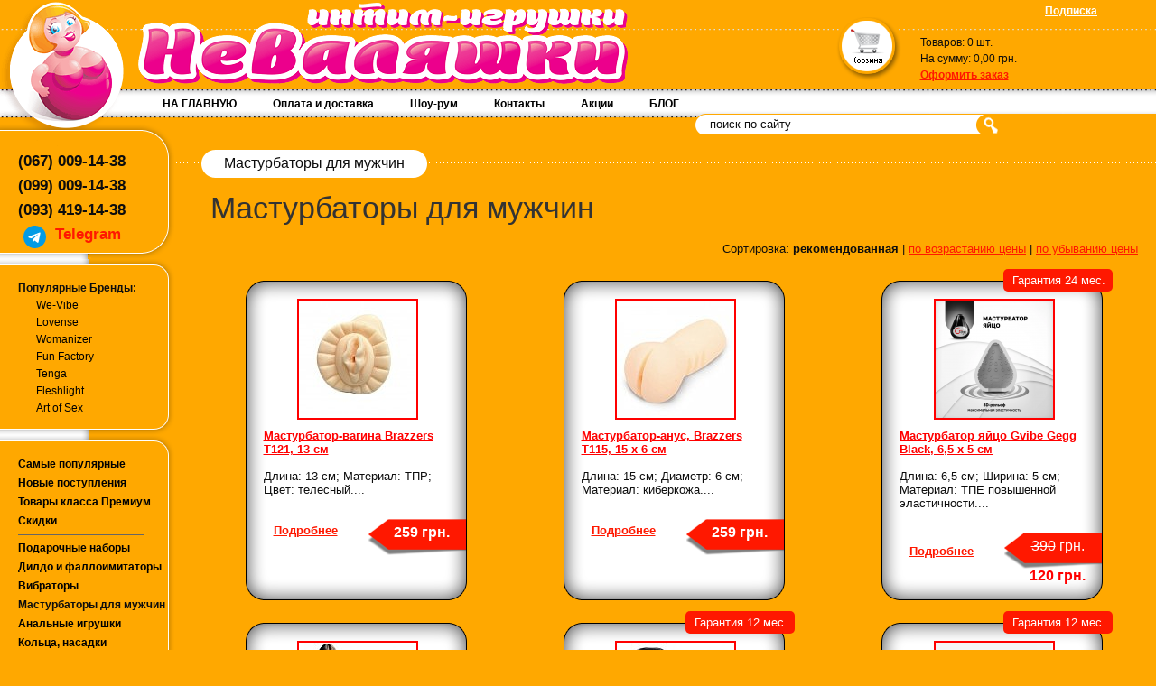

--- FILE ---
content_type: text/html
request_url: https://intimtoys.od.ua/goods/vaginy-masturbatory/
body_size: 13867
content:
<!DOCTYPE HTML PUBLIC "-//W3C//DTD HTML 4.01 Transitional//EN" "http://www.w3.org/TR/html4/loose.dtd">
<html><head><title>Мастурбаторы. Купить вагину и мастурбатор в Одессе и  Украине &#128293;– секс шоп магазин для взрослых Неваляшка</title>
<meta http-equiv="Content-Type" content="text/html; charset=windows-1251">
<meta name="description" content="&#10140;Большой выбор Мастурбаторов по низким ценам! &#10004;&#65039; купить в Киеве, Харькове, Днепре, Львове, Одессе и т.д  &#10004;&#65039;Заказать мастурбаторы в секс-шопе Неваляшка">
<meta name="keywords" content="">
<meta name="document-state" content="dynamic">
<meta name='yandex-verification' content='6c0a03667bcd1d26' />
<meta name='yandex-verification' content='57f93a731a851230' />
<meta name="yandex-verification" content="54e776dae048c103" />
<link rel="shortcut icon" href="/favicon.ico">


<!-- Google Tag Manager -->
<script>(function(w,d,s,l,i){w[l]=w[l]||[];w[l].push({'gtm.start':
new Date().getTime(),event:'gtm.js'});var f=d.getElementsByTagName(s)[0],
j=d.createElement(s),dl=l!='dataLayer'?'&l='+l:'';j.async=true;j.src=
'https://www.googletagmanager.com/gtm.js?id='+i+dl;f.parentNode.insertBefore(j,f);
})(window,document,'script','dataLayer','GTM-W9BBTWS');</script>
<!-- End Google Tag Manager -->


<meta name="robots" content="all">
<link rel="stylesheet" type="text/css" media="all" href="/main.css?1" title="screenview">
<!--
<link rel="stylesheet" type="text/css" media="print" href="/mainpr.css">
-->
<link rel="canonical" href="https://intimtoys.od.ua/goods/vaginy-masturbatory/"/>
<link rel="alternate" media="only screen and (max-width: 640px)" href="https://m.intimtoys.od.ua/goods/vaginy-masturbatory/">
<script type="text/javascript" src="https://apis.google.com/js/plusone.js">
  {lang: 'ru'}
</script>


</head><body>


<!-- Google Tag Manager (noscript) -->
<noscript><iframe src="https://www.googletagmanager.com/ns.html?id=GTM-W9BBTWS"
height="0" width="0" style="display:none;visibility:hidden"></iframe></noscript>
<!-- End Google Tag Manager (noscript) -->



















<div style="position:absolute;width:100%;background:url(/i/search2.gif) top right no-repeat;margin-top:126px;font-size:13px;">
  <form action="/search/" method="get">
  <div id="search_send_block1" style="float:right;"><input value="Искать" type="image" src="/i/lupa.gif" alt="Искать" title="Искать" style="margin:2px 174px 0px 14px;"></div>
  <div id="search_input_block1" style="float:right;"><input type="text" name="sw" value=" поиск по сайту" maxlength="100" size="17" style="border:none;width:290px;margin:3px 0px 0px 0px;" onfocus="if (this.value=' поиск по сайту') this.value='';"></div>
  </form>
</div>





<div style="position:absolute;margin-top:102px;margin-left:165px;font-size:12px;font-weight:bold;">
 <div style="float:left;margin:0px 10px 0px 0px;background:;padding:6px 15px 4px 15px;"><a href="/" class="mm">НА ГЛАВНУЮ</a></div>
 <div style="float:left;margin:0px 10px 0px 0px;background:;padding:6px 15px 4px 15px;"><a href="/payment-and-delivery/" class="mm">Оплата и доставка</a></div>
 <div style="float:left;margin:0px 10px 0px 0px;background:;padding:6px 15px 4px 15px;"><a href="/show-room/" class="mm">Шоу-рум</a></div>
 <div style="float:left;margin:0px 10px 0px 0px;background:;padding:6px 15px 4px 15px;"><a href="/contact/" class="mm">Контакты</a></div>
 <div style="float:left;margin:0px 10px 0px 0px;background:;padding:6px 15px 4px 15px;"><a href="/news/197.php" class="mm">Акции</a></div>
<!--
 <div style="float:left;margin:0px 10px 0px 0px;background:;padding:6px 15px 4px 15px;"><a href="//forum.intimtoys.od.ua/" class="mm">ФОРУМ</a></div>
-->
 <div style="float:left;margin:0px 10px 0px 0px;background:;padding:6px 15px 4px 15px;"><a href="//blog.intimtoys.od.ua/" class="mm">БЛОГ</a></div>
<!--
 <div style="float:left;margin:0px 10px 0px 0px;background:#ffd075;padding:6px 15px 4px 15px;">НОВОСТИ</div>
-->
</div>



<div id="overall_block" style="background:url(/i/topb.gif) top left repeat-x;">
 <div style="height:131px;">
  <table cellpadding="0" cellspacing="0" style="width:100%;">
   <tr>
    <td><a href="/"><img src="/i/nv.gif" width="137" height="131" alt="шоп в Одессе, интернет-магазин интимных товаров Неваляшка" title="Секс-шоп в Одессе, интернет-магазин интимных товаров Неваляшка"></a></td>
	<td style="padding:0px 0px 32px 10px;"><a href="/"><img src="/i/neva.gif" width="623" height="99" alt="&laquo;Неваляшки&raquo;: интим-игрушки" title="&laquo;Неваляшки&raquo;: интим-игрушки"></a></td>
    <td style="width:40%;text-align:center;"><div style="float:right;font-size:12px;font-weight:bold;color:#fff;margin-top:-3px;white-space:nowrap;"><a href="/subscribe/" rel="nofollow" style="color:#fff;">Подписка</a><img src="/i/dot_t.gif" width="65" height="2" alt=""></div>

	 <table cellpadding="0" cellspacing="0" align="center" style="clear:both;">
	  <tr>
	   <td><a href="/basket/"><img src="/i/i_bskt.gif" width="74" height="71" alt="" style="margin-bottom:32px;margin-right:20px;"></a></td>
	   <td style="font-size:12px;text-align:left;line-height:1.5;padding-bottom:10px;">Товаров: 0 шт.<br>На сумму: 0,00 грн.<br><a href="/basket/" style="color:#ff1800;"><strong>Оформить заказ</strong></a></td>
	  </tr>
	 </table>
	 
	</td>
   </tr>
  </table>
 </div>
 <div style=""><img src="/i/nvb.gif" width="193" height="13" alt=""></div>
</div>


<div id="overall_content" style="float:left;width:100%;">
<!-- LEFT column START -->
 <div id="left_column_block" style="float:left;width:193px;/*border:solid 1px red;*/">
  <div style="width:193px;background:url(/i/lmwm_back.gif) repeat-y;"><div style="background:url(/i/lmwm_top.gif) no-repeat;"><div style="background:url(/i/lmwm_bot.gif) bottom left no-repeat;">
  <br>
   <ul class="lmulb">
<!--
    <li><div style="font-size:140%;">(098) 659-39-21</div></li>
    <li><div style="font-size:140%;">(066) 426-06-90</div></li>
-->
    <li><div style="font-size:140%;">(067) 009-14-38</div></li>
    <li><div style="font-size:140%;">(099) 009-14-38</div></li>
    <li><div style="font-size:140%;">(093) 419-14-38</div></li>
    <li><div style="font-size:140%;"><a href="https://t.me/intimtoy" rel="nofollow"><img src="/i/i_telegram.svg" style="width:25px;margin:0 10px 0 6px;float:left;"><div style="float:left;">Telegram</div></a></div><br></li>
	

   </ul>
  </div></div></div>  





  <div style="width:193px;background:url(/i/lothm_back.gif) repeat-y;"><div style="background:url(/i/lothm_top.gif) no-repeat;"><div style="background:url(/i/lothm_bot.gif) bottom left no-repeat;">
   <br>
   <ul class="lmulb">
    <li>Популярные Бренды:</li>
    <li style="padding:0px 0px 0px 20px;margin:5px 0px 0px 0px;"><a href="/brands/we-vibe/" class="mm" style="font-weight:normal;">We-Vibe</a></li>
    <li style="padding:0px 0px 0px 20px;margin:5px 0px 0px 0px;"><a href="/brands/lovense/" class="mm" style="font-weight:normal;">Lovense</a></li>
    <li style="padding:0px 0px 0px 20px;margin:5px 0px 0px 0px;"><a href="/brands/womanizer/" class="mm" style="font-weight:normal;">Womanizer</a></li>
	<li style="padding:0px 0px 0px 20px;margin:5px 0px 0px 0px;"><a href="/brands/fun-factory/" class="mm" style="font-weight:normal">Fun Factory</a></li>
    <li style="padding:0px 0px 0px 20px;margin:5px 0px 0px 0px;"><a href="/brands/tenga/" class="mm" style="font-weight:normal">Tenga</a></li>
    <li style="padding:0px 0px 0px 20px;margin:5px 0px 0px 0px;"><a href="/brands/fleshlight/" class="mm" style="font-weight:normal">Fleshlight</a></li>
    <li style="padding:0px 0px 0px 20px;margin:5px 0px 0px 0px;"><a href="/brands/art-of-sex/" class="mm" style="font-weight:normal">Art of Sex</a></li>
<!--
    <li style="padding:0px 0px 0px 10px;margin:5px 0px 0px 0px;"><a href="/brands/" class="mm" style="font-weight:normal">все бренды</a></li>
-->
   </ul>
  </div></div></div>  




  <div style="width:193px;background:url(/i/lothm_back.gif) repeat-y;"><div style="background:url(/i/lothm_top.gif) no-repeat;"><div style="background:url(/i/lothm_bot.gif) bottom left no-repeat;">
   <br>
   <ul class="lmulb">
<!--
    <li><a href="/day/" class="mm">Предложение дня</a></li>
-->
    <li><a href="/top/" class="mm">Самые популярные</a></li>
    <li><a href="/latest/" class="mm">Новые поступления</a></li>
    <li><a href="/premium/" class="mm">Товары класса Премиум</a></li>
    <li style="border-bottom:solid 1px #666;padding:0px 20px 8px 0px;margin-right:25px;"><a href="/sale/" class="mm">Скидки</a></li>
    <li><a href="/goods/podarochnye-nabory/" class="mm">Подарочные наборы</a>
	</li>
    <li><a href="/goods/falloimitatory/" class="mm">Дилдо и фаллоимитаторы</a>
	</li>
    <li><a href="/goods/vibrators/" class="mm">Вибраторы</a>
	</li>
    <li>Мастурбаторы для мужчин
	</li>
    <li><a href="/goods/analnye-stimulyatory/" class="mm">Анальные игрушки</a>
	</li>
    <li><a href="/goods/kolca-nasadki/" class="mm">Кольца, насадки</a>
	</li>
    <li><a href="/goods/lubrikanty-smazki/" class="mm">Лубриканты (смазки)</a>
	</li>
    <li><a href="/goods/vaginalnye-shariki/" class="mm">Вагинальные шарики</a>
	</li>
    <li><a href="/goods/strapony-falloprotezy/" class="mm">Страпоны, Фаллопротезы</a>
	</li>
    <li><a href="/goods/bdsm-sado-mazo/" class="mm">БДСМ и Фетиш</a>
	</li>
    <li><a href="/goods/ehlektrostimulyaciya/" class="mm">Электростимуляция</a>
	</li>
    <li><a href="/goods/vakuumnye-pompy/" class="mm">Вакуумные помпы</a>
	</li>
    <li><a href="/goods/uvelichenie-penisa-ehkstrendery-krema/" class="mm">Увеличение пениса (Экстендеры, Кремы)</a>
	</li>
    <li><a href="/goods/sex-kukly/" class="mm">Секс-куклы</a>
	</li>
    <li><a href="/goods/dukhi-s-feromonami/" class="mm">Духи с феромонами</a>
	</li>
    <li><a href="/goods/vozbuzhdayushhie-massazhnye-masla-i-kosmetika/" class="mm">Возбуждающие, Массажные масла и Косметика</a>
	</li>
    <li><a href="/goods/intimnaya-gigiena/" class="mm">Интимная гигиена</a>
	</li>
    <li><a href="/goods/prodlenie-polovogo-akta/" class="mm">Продление полового акта</a>
	</li>
    <li><a href="/goods/ehroticheskie-ukrasheniya/" class="mm">Эротические украшения</a>
	</li>
    <li><a href="/goods/ehroticheskie-kostyumy/" class="mm">Эротические костюмы</a>
	</li>
    <li><a href="/goods/ehroticheskoe-beljo-dlya-zhenshhin/" class="mm">Женское белье</a>
	</li>
    <li><a href="/goods/muzhskoe-bele-kostyumy/" class="mm">Мужское белье</a>
	</li>
    <li><a href="/goods/sex-mashiny-mebel/" class="mm">Секс-машины, мебель</a>
	</li>
    <li><a href="/goods/prikoly-seks-igry/" class="mm">Приколы, сувениры</a>
	</li>
    <li><a href="/goods/fanty-knigi/" class="mm">Игры Фанты, книги</a>
	</li>
    <li><a href="/goods/batarejjki/" class="mm">Батарейки</a>
	</li>
    <li><a href="/goods/ukhod-za-seks-igrushkami/" class="mm">Уход за секс-игрушками</a>
	</li>
    <li><a href="/goods/tovary-dlya-fistinga/" class="mm">Фистинг</a>
	</li>
    <li><a href="/goods/podarochnaya-upakovka/" class="mm">Подарочная упаковка</a>
	</li>
   </ul>
  </div></div></div>  




  <div style="width:193px;background:url(/i/lothm_back.gif) repeat-y;"><div style="background:url(/i/lothm_top.gif) no-repeat;"><div style="background:url(/i/lothm_bot.gif) bottom left no-repeat;">
   <br>
   <ul class="lmulb">
    <li><a href="/news/" class="mm">Новости</a></li>
    <li><a href="/articles/" class="mm">Статьи</a></li>
   </ul>
  </div></div></div>  





<br>
<br>
<br>
<!--
<div id="vk_groups"></div>
<script type="text/javascript">
VK.Widgets.Group("vk_groups", {mode: 0, width: "200", height: "290"}, 15736322);
</script> 
-->
 <br>




 </div>
<!-- LEFT column END -->




<!-- RIGHT column START -->
 <div id="right_column_block" style="margin-left:193px;/*border:solid 1px red;*/">





























 <br><br> 
 <div style="background:url(/i/wds.gif) repeat-x;"><img src="/i/wds.gif" width="16" height="1" alt=""></div>

 <div style="position:absolute;margin-top:-15px;margin-left:30px;background:#fff;float:left;"><div style="float:left;background:url(/i/contt_l.gif) no-repeat;"><div style="float:left;background:url(/i/contt_r.gif) top right no-repeat;height:25px;padding:6px 25px 0px;">Мастурбаторы для мужчин</div></div></div>
 

  <h1 class="sec">Мастурбаторы для мужчин</h1>






















<script type="text/javascript">
<!--
function LookToday (section, group)
  {
	 document.getElementById('goods_in_today_result').innerHTML = document.getElementById('content_today_block').innerHTML;
	 //ReLoad ("/goods/today/today.php","section=" + section + "&group=" + group);
  }

-->
</script>
<script>
function createRequestObject()
{
 if (window.XMLHttpRequest) { var obj = new XMLHttpRequest(); }
 else
 {
  var obj = new ActiveXObject('Msxml2.XMLHTTP');
  if(!obj) { var obj = new ActiveXObject('Microsoft.XMLHTTP'); }
 }
 return obj;
}

function ReLoad(url,data)
  {
	 var Req = createRequestObject();
	 Req.onreadystatechange = function()
	   {
	      if(Req.readyState==4&&Req.status==200) 
		    {
			   //eval(Req.responseText); 
			   indata = Req.responseText;
			   if (indata.length != 0) document.getElementById('goods_in_today_result').innerHTML = indata;
			   else {}
			   //
		    }
	   };
	 Req.open('POST',url,true);
	 Req.setRequestHeader("Content-Type","application/x-www-form-urlencoded");
	 Req.send(data);
  }

function DeLoad(url,data)
  {
     var Req = createRequestObject();
	 Req.onreadystatechange = function()
	   {
	      if(Req.readyState==4&&Req.status==200) 
		    {
			   //eval(Req.responseText); 
			   indata = Req.responseText;
		    }
	   };
	 Req.open('POST',url,true);
	 Req.setRequestHeader("Content-Type","application/x-www-form-urlencoded");
	 Req.send(data);
  }
</script>




 <br>
  <div style="float:right;margin-right:20px;font-size:80%;">Сортировка: <strong>рекомендованная</strong> | <a href="/goods/vaginy-masturbatory/?sort=priceup">по возрастанию цены</a> | <a href="/goods/vaginy-masturbatory/?sort=pricedown">по убыванию цены</a></div>
<br>

<div id="goods_in_today_block" style="display:none;">
 <div style="font-size:90%;padding:0px 0px 0px 50px;font-weight:bold;font-style:italic;letter-spacing:2px;">&bull; <a href="#" onclick="LookToday(, )">Показать товары с доставкой в течение суток</a></div>
 <div style="padding:0px 5px 0px 25px;/*border:solid 3px green;*/" id="goods_in_today_result"></div>
</div>

 <div class="content_block" style="padding:0px 5px 0px 25px;">
<table cellpadding="0" cellspacing="0" style="width:100%;">
 <tr><td colspan="3"><img src="/i/dot_t.gif" width="2" height="25" alt=""></td></tr>
 <tr>
    <td style="width:33%;background:url(/i/bv1_bot_b.gif) bottom center no-repeat;vertical-align:top;">
	  <div style="background:url(/i/bv1_top.gif) top center no-repeat;"><div style="width:245px;margin:0 auto;">
	   <div style="margin:0 auto;width:205px;padding:10px 0px;font-size:13px;">
	    <div style="margin:0 auto;width:130px;padding:10px 0px;"><a href="/goods/vaginy-masturbatory/189621.php"><img src="/i/wai/170998007165ec39a75d81c_sm.jpg" width="130" height="130" alt="Мастурбатор-вагина Brazzers T121, 13 см" style="border:solid 2px #ff0000;"></a></div>
	   <a href="/goods/vaginy-masturbatory/189621.php" style="color:#ff0000;"><strong>Мастурбатор-вагина Brazzers T121, 13 см</strong></a>
	   <br><br>Длина: 13 см;
Материал: ТПР;
Цвет: телесный....</div>
	  </div></div>  
	   <table cellpadding="0" cellspacing="0" style="width:100%;width:243px;margin:0 auto;">
	    <tr>
<!--
		 <td style="padding-left:30px;"><a href=""><img src="/i/i_buy.gif" width="70" height="70" alt="Купить Мастурбатор-вагина Brazzers T121, 13 см"></a></td>
-->
		 <td style="padding-left:30px;"><div style="padding:20px 0px;"><a href="/goods/vaginy-masturbatory/189621.php" style="font-size:80%;font-weight:bold;">Подробнее</a></div></td>
		 <td style="vertical-align:top;width:108px;background:url(/i/b_price1.gif) 0px 15px no-repeat;text-align:center;color:#fff;"><div style="margin:0 auto;padding-left:10px;padding-top:21px;padding-bottom:5px;font-weight:bold;">259 грн.</div></td>
		</tr>
	   </table><br>
	   
<!--
	   <div style="width:205px;margin:0 auto;font-size:12px;padding-top:10px;padding-bottom:15px;text-align:center;">Другие товары категории</div>
-->
	</td>
    <td style="width:33%;background:url(/i/bv1_bot_b.gif) bottom center no-repeat;vertical-align:top;">
	  <div style="background:url(/i/bv1_top.gif) top center no-repeat;"><div style="width:245px;margin:0 auto;">
	   <div style="margin:0 auto;width:205px;padding:10px 0px;font-size:13px;">
	    <div style="margin:0 auto;width:130px;padding:10px 0px;"><a href="/goods/vaginy-masturbatory/189267.php"><img src="/i/wai/170965554365e745f749d00_sm.png" width="130" height="130" alt="Мастурбатор-анус, Brazzers T115, 15 х 6 см" style="border:solid 2px #ff0000;"></a></div>
	   <a href="/goods/vaginy-masturbatory/189267.php" style="color:#ff0000;"><strong>Мастурбатор-анус, Brazzers T115, 15 х 6 см</strong></a>
	   <br><br>Длина: 15 см;
Диаметр: 6 см;
Материал: киберкожа....</div>
	  </div></div>  
	   <table cellpadding="0" cellspacing="0" style="width:100%;width:243px;margin:0 auto;">
	    <tr>
<!--
		 <td style="padding-left:30px;"><a href=""><img src="/i/i_buy.gif" width="70" height="70" alt="Купить Мастурбатор-анус, Brazzers T115, 15 х 6 см"></a></td>
-->
		 <td style="padding-left:30px;"><div style="padding:20px 0px;"><a href="/goods/vaginy-masturbatory/189267.php" style="font-size:80%;font-weight:bold;">Подробнее</a></div></td>
		 <td style="vertical-align:top;width:108px;background:url(/i/b_price1.gif) 0px 15px no-repeat;text-align:center;color:#fff;"><div style="margin:0 auto;padding-left:10px;padding-top:21px;padding-bottom:5px;font-weight:bold;">259 грн.</div></td>
		</tr>
	   </table><br>
	   
<!--
	   <div style="width:205px;margin:0 auto;font-size:12px;padding-top:10px;padding-bottom:15px;text-align:center;">Другие товары категории</div>
-->
	</td>
    <td style="width:33%;background:url(/i/bv1_bot_b.gif) bottom center no-repeat;vertical-align:top;">
	  <div style="background:url(/i/bv1_top.gif) top center no-repeat;"><div style="width:245px;margin:0 auto;"><div class="mark_warranty">Гарантия 24&nbsp;мес.</div>
	   <div style="margin:0 auto;width:205px;padding:10px 0px;font-size:13px;">
	    <div style="margin:0 auto;width:130px;padding:10px 0px;"><a href="/goods/vaginy-masturbatory/171139.php"><img src="/i/wai/162517405860de302a9a5d1_sm.png" width="130" height="130" alt="Мастурбатор яйцо Gvibe Gegg Black, 6,5 х 5 см" style="border:solid 2px #ff0000;"></a></div>
	   <a href="/goods/vaginy-masturbatory/171139.php" style="color:#ff0000;"><strong>Мастурбатор яйцо Gvibe Gegg Black, 6,5 х 5 см</strong></a>
	   <br><br>Длина: 6,5 см;
Ширина: 5 см;
Материал: ТПЕ повышенной эластичности....</div>
	  </div></div>  
	   <table cellpadding="0" cellspacing="0" style="width:100%;width:243px;margin:0 auto;">
	    <tr>
<!--
		 <td style="padding-left:30px;"><a href=""><img src="/i/i_buy.gif" width="70" height="70" alt="Купить Мастурбатор яйцо Gvibe Gegg Black, 6,5 х 5 см"></a></td>
-->
		 <td style="padding-left:30px;"><div style="padding:20px 0px;"><a href="/goods/vaginy-masturbatory/171139.php" style="font-size:80%;font-weight:bold;">Подробнее</a></div></td>
		 <td style="vertical-align:top;width:108px;background:url(/i/b_price1.gif) 0px 15px no-repeat;text-align:center;color:#fff;"><div style="margin:0 auto;padding-left:10px;padding-top:21px;padding-bottom:5px;"><s>390</s> грн.</div><div style="padding-top:10px;color:red;padding-left:10px;"><strong>120 грн.</strong></div></td>
		</tr>
	   </table><br>
	   
<!--
	   <div style="width:205px;margin:0 auto;font-size:12px;padding-top:10px;padding-bottom:15px;text-align:center;">Другие товары категории</div>
-->
	</td>
 </tr>
 <tr><td colspan="3"><img src="/i/dot_t.gif" width="2" height="25" alt=""></td></tr>
 <tr>
    <td style="width:33%;background:url(/i/bv1_bot_b.gif) bottom center no-repeat;vertical-align:top;">
	  <div style="background:url(/i/bv1_top.gif) top center no-repeat;"><div style="width:245px;margin:0 auto;">
	   <div style="margin:0 auto;width:205px;padding:10px 0px;font-size:13px;">
	    <div style="margin:0 auto;width:130px;padding:10px 0px;"><a href="/goods/vaginy-masturbatory/258508.php"><img src="/i/wai/175776317968c5566bdd43a_sm.jpg" width="130" height="130" alt="Мастурбатор-вагина Anime Fantasy Cup Boys of Toys в пластиковой тубе, телесный, 16 х 7 см" style="border:solid 2px #ff0000;"></a></div>
	   <a href="/goods/vaginy-masturbatory/258508.php" style="color:#ff0000;"><strong>Мастурбатор-вагина Anime Fantasy Cup Boys of Toys в пластиковой тубе, телесный, 16 х 7 см</strong></a>
	   <br><br>Размер: 16 х 7 см;
Материал: ТПЕ, пластик;
Реалистичный мастурбатор в тубе с необычным аниме-дизайном;
Цвет рукава: телесный. ...</div>
	  </div></div>  
	   <table cellpadding="0" cellspacing="0" style="width:100%;width:243px;margin:0 auto;">
	    <tr>
<!--
		 <td style="padding-left:30px;"><a href=""><img src="/i/i_buy.gif" width="70" height="70" alt="Купить Мастурбатор-вагина Anime Fantasy Cup Boys of Toys в пластиковой тубе, телесный, 16 х 7 см"></a></td>
-->
		 <td style="padding-left:30px;"><div style="padding:20px 0px;"><a href="/goods/vaginy-masturbatory/258508.php" style="font-size:80%;font-weight:bold;">Подробнее</a></div></td>
		 <td style="vertical-align:top;width:108px;background:url(/i/b_price1.gif) 0px 15px no-repeat;text-align:center;color:#fff;"><div style="margin:0 auto;padding-left:10px;padding-top:21px;padding-bottom:5px;font-weight:bold;">356 грн.</div></td>
		</tr>
	   </table><br>
	   
<!--
	   <div style="width:205px;margin:0 auto;font-size:12px;padding-top:10px;padding-bottom:15px;text-align:center;">Другие товары категории</div>
-->
	</td>
    <td style="width:33%;background:url(/i/bv1_bot_b.gif) bottom center no-repeat;vertical-align:top;">
	  <div style="background:url(/i/bv1_top.gif) top center no-repeat;"><div style="width:245px;margin:0 auto;"><div class="mark_warranty">Гарантия 12&nbsp;мес.</div>
	   <div style="margin:0 auto;width:205px;padding:10px 0px;font-size:13px;">
	    <div style="margin:0 auto;width:130px;padding:10px 0px;"><a href="/goods/vaginy-masturbatory/223658.php"><img src="/i/wai/175621721268adbf7cc9b62_sm.png" width="130" height="130" alt="Мастурбатор в виде вагины Men Powerup Passion Cup Vagina в футляре с крышкой, 23,5 х 9,3 см" style="border:solid 2px #ff0000;"></a></div>
	   <a href="/goods/vaginy-masturbatory/223658.php" style="color:#ff0000;"><strong>Мастурбатор в виде вагины Men Powerup Passion Cup Vagina в футляре с крышкой, 23,5 х 9,3 см</strong></a>
	   <br><br>Длина: 23,5 см;
Наружный диаметр: 9,3 см;
Диаметр канала: 2 см (тянется)....</div>
	  </div></div>  
	   <table cellpadding="0" cellspacing="0" style="width:100%;width:243px;margin:0 auto;">
	    <tr>
<!--
		 <td style="padding-left:30px;"><a href=""><img src="/i/i_buy.gif" width="70" height="70" alt="Купить Мастурбатор в виде вагины Men Powerup Passion Cup Vagina в футляре с крышкой, 23,5 х 9,3 см"></a></td>
-->
		 <td style="padding-left:30px;"><div style="padding:20px 0px;"><a href="/goods/vaginy-masturbatory/223658.php" style="font-size:80%;font-weight:bold;">Подробнее</a></div></td>
		 <td style="vertical-align:top;width:108px;background:url(/i/b_price1.gif) 0px 15px no-repeat;text-align:center;color:#fff;"><div style="margin:0 auto;padding-left:10px;padding-top:21px;padding-bottom:5px;font-weight:bold;">559 грн.</div></td>
		</tr>
	   </table><br>
	   
<!--
	   <div style="width:205px;margin:0 auto;font-size:12px;padding-top:10px;padding-bottom:15px;text-align:center;">Другие товары категории</div>
-->
	</td>
    <td style="width:33%;background:url(/i/bv1_bot_b.gif) bottom center no-repeat;vertical-align:top;">
	  <div style="background:url(/i/bv1_top.gif) top center no-repeat;"><div style="width:245px;margin:0 auto;"><div class="mark_warranty">Гарантия 12&nbsp;мес.</div>
	   <div style="margin:0 auto;width:205px;padding:10px 0px;font-size:13px;">
	    <div style="margin:0 auto;width:130px;padding:10px 0px;"><a href="/goods/vaginy-masturbatory/256450.php"><img src="/i/wai/1747814048682d86a0896b6_sm.jpg" width="130" height="130" alt="Автоматический мастурбатор з эффектом помпи Otouch MACHO WORK 2" style="border:solid 2px #ff0000;"></a></div>
	   <a href="/goods/vaginy-masturbatory/256450.php" style="color:#ff0000;"><strong>Автоматический мастурбатор з эффектом помпи Otouch MACHO WORK 2</strong></a>
	   <br><br>Подходит для стимуляции головки (любой размер пениса);
Размер мастурбатора: 107 &#215; 128 &#215; 63 мм;
Длина внутренней камеры: 45 мм....</div>
	  </div></div>  
	   <table cellpadding="0" cellspacing="0" style="width:100%;width:243px;margin:0 auto;">
	    <tr>
<!--
		 <td style="padding-left:30px;"><a href=""><img src="/i/i_buy.gif" width="70" height="70" alt="Купить Автоматический мастурбатор з эффектом помпи Otouch MACHO WORK 2"></a></td>
-->
		 <td style="padding-left:30px;"><div style="padding:20px 0px;"><a href="/goods/vaginy-masturbatory/256450.php" style="font-size:80%;font-weight:bold;">Подробнее</a></div></td>
		 <td style="vertical-align:top;width:108px;background:url(/i/b_price1.gif) 0px 15px no-repeat;text-align:center;color:#fff;"><div style="margin:0 auto;padding-left:10px;padding-top:21px;padding-bottom:5px;"><s>2389</s> грн.</div><div style="padding-top:10px;color:red;padding-left:10px;"><strong>1999 грн.</strong></div></td>
		</tr>
	   </table><br>
	   
<!--
	   <div style="width:205px;margin:0 auto;font-size:12px;padding-top:10px;padding-bottom:15px;text-align:center;">Другие товары категории</div>
-->
	</td>
 </tr>
 <tr><td colspan="3"><img src="/i/dot_t.gif" width="2" height="25" alt=""></td></tr>
 <tr>
    <td style="width:33%;background:url(/i/bv1_bot_b.gif) bottom center no-repeat;vertical-align:top;">
	  <div style="background:url(/i/bv1_top.gif) top center no-repeat;"><div style="width:245px;margin:0 auto;">
	   <div style="margin:0 auto;width:205px;padding:10px 0px;font-size:13px;">
	    <div style="margin:0 auto;width:130px;padding:10px 0px;"><a href="/goods/vaginy-masturbatory/69707.php"><img src="/i/wai/14430131505602a21e95221_sm.jpg" width="130" height="130" alt="Реалистичный мастурбатор ротик Baby Pussy" style="border:solid 2px #ff0000;"></a></div>
	   <a href="/goods/vaginy-masturbatory/69707.php" style="color:#ff0000;"><strong>Реалистичный мастурбатор ротик Baby Pussy</strong></a>
	   <br><br>...</div>
	  </div></div>  
	   <table cellpadding="0" cellspacing="0" style="width:100%;width:243px;margin:0 auto;">
	    <tr>
<!--
		 <td style="padding-left:30px;"><a href=""><img src="/i/i_buy.gif" width="70" height="70" alt="Купить Реалистичный мастурбатор ротик Baby Pussy"></a></td>
-->
		 <td style="padding-left:30px;"><div style="padding:20px 0px;"><a href="/goods/vaginy-masturbatory/69707.php" style="font-size:80%;font-weight:bold;">Подробнее</a></div></td>
		 <td style="vertical-align:top;width:108px;background:url(/i/b_price1.gif) 0px 15px no-repeat;text-align:center;color:#fff;"><div style="margin:0 auto;padding-left:10px;padding-top:21px;padding-bottom:5px;"><s>1315</s> грн.</div><div style="padding-top:10px;color:red;padding-left:10px;"><strong>1189 грн.</strong></div></td>
		</tr>
	   </table><br>
	   
<!--
	   <div style="width:205px;margin:0 auto;font-size:12px;padding-top:10px;padding-bottom:15px;text-align:center;">Другие товары категории</div>
-->
	</td>
    <td style="width:33%;background:url(/i/bv1_bot_b.gif) bottom center no-repeat;vertical-align:top;">
	  <div style="background:url(/i/bv1_top.gif) top center no-repeat;"><div style="width:245px;margin:0 auto;">
	   <div style="margin:0 auto;width:205px;padding:10px 0px;font-size:13px;">
	    <div style="margin:0 auto;width:130px;padding:10px 0px;"><a href="/goods/vaginy-masturbatory/189597.php"><img src="/i/wai/175862503868d27d0e629ce_sm.jpg" width="130" height="130" alt="Brazzers Geometry: мастурбатор-яйцо для ярких впечатлений" style="border:solid 2px #ff0000;"></a></div>
	   <a href="/goods/vaginy-masturbatory/189597.php" style="color:#ff0000;"><strong>Brazzers Geometry: мастурбатор-яйцо для ярких впечатлений</strong></a>
	   <br><br>...</div>
	  </div></div>  
	   <table cellpadding="0" cellspacing="0" style="width:100%;width:243px;margin:0 auto;">
	    <tr>
<!--
		 <td style="padding-left:30px;"><a href=""><img src="/i/i_buy.gif" width="70" height="70" alt="Купить Brazzers Geometry: мастурбатор-яйцо для ярких впечатлений"></a></td>
-->
		 <td style="padding-left:30px;"><div style="padding:20px 0px;"><a href="/goods/vaginy-masturbatory/189597.php" style="font-size:80%;font-weight:bold;">Подробнее</a></div></td>
		 <td style="vertical-align:top;width:108px;background:url(/i/b_price1.gif) 0px 15px no-repeat;text-align:center;color:#fff;"><div style="margin:0 auto;padding-left:10px;padding-top:21px;padding-bottom:5px;"><s>149</s> грн.</div><div style="padding-top:10px;color:red;padding-left:10px;"><strong>99 грн.</strong></div></td>
		</tr>
	   </table><br>
	   
<!--
	   <div style="width:205px;margin:0 auto;font-size:12px;padding-top:10px;padding-bottom:15px;text-align:center;">Другие товары категории</div>
-->
	</td>
    <td style="width:33%;background:url(/i/bv1_bot_b.gif) bottom center no-repeat;vertical-align:top;">
	  <div style="background:url(/i/bv1_top.gif) top center no-repeat;"><div style="width:245px;margin:0 auto;">
	   <div style="margin:0 auto;width:205px;padding:10px 0px;font-size:13px;">
	    <div style="margin:0 auto;width:130px;padding:10px 0px;"><a href="/goods/vaginy-masturbatory/138702.php"><img src="/i/wai/175862239968d272bf697fe_sm.jpg" width="130" height="130" alt="Brazzers Leaf: мастурбатор-яйцо для пикантных моментов" style="border:solid 2px #ff0000;"></a></div>
	   <a href="/goods/vaginy-masturbatory/138702.php" style="color:#ff0000;"><strong>Brazzers Leaf: мастурбатор-яйцо для пикантных моментов</strong></a>
	   <br><br>Длина яйца: 7,5 см;
Диаметр: 6 см;
Материал: силикон....</div>
	  </div></div>  
	   <table cellpadding="0" cellspacing="0" style="width:100%;width:243px;margin:0 auto;">
	    <tr>
<!--
		 <td style="padding-left:30px;"><a href=""><img src="/i/i_buy.gif" width="70" height="70" alt="Купить Brazzers Leaf: мастурбатор-яйцо для пикантных моментов"></a></td>
-->
		 <td style="padding-left:30px;"><div style="padding:20px 0px;"><a href="/goods/vaginy-masturbatory/138702.php" style="font-size:80%;font-weight:bold;">Подробнее</a></div></td>
		 <td style="vertical-align:top;width:108px;background:url(/i/b_price1.gif) 0px 15px no-repeat;text-align:center;color:#fff;"><div style="margin:0 auto;padding-left:10px;padding-top:21px;padding-bottom:5px;"><s>149</s> грн.</div><div style="padding-top:10px;color:red;padding-left:10px;"><strong>99 грн.</strong></div></td>
		</tr>
	   </table><br>
	   
<!--
	   <div style="width:205px;margin:0 auto;font-size:12px;padding-top:10px;padding-bottom:15px;text-align:center;">Другие товары категории</div>
-->
	</td>
 </tr>
 <tr><td colspan="3"><img src="/i/dot_t.gif" width="2" height="25" alt=""></td></tr>
 <tr>
    <td style="width:33%;background:url(/i/bv1_bot_b.gif) bottom center no-repeat;vertical-align:top;">
	  <div style="background:url(/i/bv1_top.gif) top center no-repeat;"><div style="width:245px;margin:0 auto;">
	   <div style="margin:0 auto;width:205px;padding:10px 0px;font-size:13px;">
	    <div style="margin:0 auto;width:130px;padding:10px 0px;"><a href="/goods/vaginy-masturbatory/216040.php"><img src="/i/wai/172648446466e80ff0eafde_sm.jpg" width="130" height="130" alt="Мастурбатор персик — Pretty Love Peach Shaped Masturbation" style="border:solid 2px #ff0000;"></a></div>
	   <a href="/goods/vaginy-masturbatory/216040.php" style="color:#ff0000;"><strong>Мастурбатор персик — Pretty Love Peach Shaped Masturbation</strong></a>
	   <br><br>Сочный и упругий мини мастурбатор из киберкожи...</div>
	  </div></div>  
	   <table cellpadding="0" cellspacing="0" style="width:100%;width:243px;margin:0 auto;">
	    <tr>
<!--
		 <td style="padding-left:30px;"><a href=""><img src="/i/i_buy.gif" width="70" height="70" alt="Купить Мастурбатор персик — Pretty Love Peach Shaped Masturbation"></a></td>
-->
		 <td style="padding-left:30px;"><div style="padding:20px 0px;"><a href="/goods/vaginy-masturbatory/216040.php" style="font-size:80%;font-weight:bold;">Подробнее</a></div></td>
		 <td style="vertical-align:top;width:108px;background:url(/i/b_price1.gif) 0px 15px no-repeat;text-align:center;color:#fff;"><div style="margin:0 auto;padding-left:10px;padding-top:21px;padding-bottom:5px;font-weight:bold;">499 грн.</div></td>
		</tr>
	   </table><br>
	   
<!--
	   <div style="width:205px;margin:0 auto;font-size:12px;padding-top:10px;padding-bottom:15px;text-align:center;">Другие товары категории</div>
-->
	</td>
    <td style="width:33%;background:url(/i/bv1_bot_b.gif) bottom center no-repeat;vertical-align:top;">
	  <div style="background:url(/i/bv1_top.gif) top center no-repeat;"><div style="width:245px;margin:0 auto;"><div class="mark_warranty">Гарантия 12&nbsp;мес.</div>
	   <div style="margin:0 auto;width:205px;padding:10px 0px;font-size:13px;">
	    <div style="margin:0 auto;width:130px;padding:10px 0px;"><a href="/goods/vaginy-masturbatory/260187.php"><img src="/i/wai/175881290868d55aec8d9fb_sm.jpg" width="130" height="130" alt="Мастурбатор Tenga Spinner DX 03 Steps, спиральная структура, 12,5 х 5 см" style="border:solid 2px #ff0000;"></a></div>
	   <a href="/goods/vaginy-masturbatory/260187.php" style="color:#ff0000;"><strong>Мастурбатор Tenga Spinner DX 03 Steps, спиральная структура, 12,5 х 5 см</strong></a>
	   <br><br>Размер: 12,5 х 5 см;
Материал: термопластичный эластомер;
Цвет: прозрачно-красный....</div>
	  </div></div>  
	   <table cellpadding="0" cellspacing="0" style="width:100%;width:243px;margin:0 auto;">
	    <tr>
<!--
		 <td style="padding-left:30px;"><a href=""><img src="/i/i_buy.gif" width="70" height="70" alt="Купить Мастурбатор Tenga Spinner DX 03 Steps, спиральная структура, 12,5 х 5 см"></a></td>
-->
		 <td style="padding-left:30px;"><div style="padding:20px 0px;"><a href="/goods/vaginy-masturbatory/260187.php" style="font-size:80%;font-weight:bold;">Подробнее</a></div></td>
		 <td style="vertical-align:top;width:108px;background:url(/i/b_price1.gif) 0px 15px no-repeat;text-align:center;color:#fff;"><div style="margin:0 auto;padding-left:10px;padding-top:21px;padding-bottom:5px;font-weight:bold;">1899 грн.</div></td>
		</tr>
	   </table><br>
	   
<!--
	   <div style="width:205px;margin:0 auto;font-size:12px;padding-top:10px;padding-bottom:15px;text-align:center;">Другие товары категории</div>
-->
	</td>
    <td style="width:33%;background:url(/i/bv1_bot_b.gif) bottom center no-repeat;vertical-align:top;">
	  <div style="background:url(/i/bv1_top.gif) top center no-repeat;"><div style="width:245px;margin:0 auto;">
	   <div style="margin:0 auto;width:205px;padding:10px 0px;font-size:13px;">
	    <div style="margin:0 auto;width:130px;padding:10px 0px;"><a href="/goods/vaginy-masturbatory/258372.php"><img src="/i/wai/1767698800695cf170e34c5_sm.jpg" width="130" height="130" alt="Мастурбатор мини торс Crazy Bull Busrty Butt Vagina and Anal" style="border:solid 2px #ff0000;"></a></div>
	   <a href="/goods/vaginy-masturbatory/258372.php" style="color:#ff0000;"><strong>Мастурбатор мини торс Crazy Bull Busrty Butt Vagina and Anal</strong></a>
	   <br><br>...</div>
	  </div></div>  
	   <table cellpadding="0" cellspacing="0" style="width:100%;width:243px;margin:0 auto;">
	    <tr>
<!--
		 <td style="padding-left:30px;"><a href=""><img src="/i/i_buy.gif" width="70" height="70" alt="Купить Мастурбатор мини торс Crazy Bull Busrty Butt Vagina and Anal"></a></td>
-->
		 <td style="padding-left:30px;"><div style="padding:20px 0px;"><a href="/goods/vaginy-masturbatory/258372.php" style="font-size:80%;font-weight:bold;">Подробнее</a></div></td>
		 <td style="vertical-align:top;width:108px;background:url(/i/b_price1.gif) 0px 15px no-repeat;text-align:center;color:#fff;"><div style="margin:0 auto;padding-left:10px;padding-top:21px;padding-bottom:5px;font-weight:bold;">2624 грн.</div></td>
		</tr>
	   </table><br>
	   
<!--
	   <div style="width:205px;margin:0 auto;font-size:12px;padding-top:10px;padding-bottom:15px;text-align:center;">Другие товары категории</div>
-->
	</td>
 </tr>
 <tr><td colspan="3"><img src="/i/dot_t.gif" width="2" height="25" alt=""></td></tr>
 <tr>
    <td style="width:33%;background:url(/i/bv1_bot_b.gif) bottom center no-repeat;vertical-align:top;">
	  <div style="background:url(/i/bv1_top.gif) top center no-repeat;"><div style="width:245px;margin:0 auto;">
	   <div style="margin:0 auto;width:205px;padding:10px 0px;font-size:13px;">
	    <div style="margin:0 auto;width:130px;padding:10px 0px;"><a href="/goods/vaginy-masturbatory/221872.php"><img src="/i/wai/17377961056794aa092cc35_sm.jpg" width="130" height="130" alt="Мастурбатор в виде груди Crazy Bull Calabash Masturbator Flesh, 15 х 8,8 см" style="border:solid 2px #ff0000;"></a></div>
	   <a href="/goods/vaginy-masturbatory/221872.php" style="color:#ff0000;"><strong>Мастурбатор в виде груди Crazy Bull Calabash Masturbator Flesh, 15 х 8,8 см</strong></a>
	   <br><br>Длина: 15 см;
Ширина: 8,8 см;
Материал: термопластичная резина....</div>
	  </div></div>  
	   <table cellpadding="0" cellspacing="0" style="width:100%;width:243px;margin:0 auto;">
	    <tr>
<!--
		 <td style="padding-left:30px;"><a href=""><img src="/i/i_buy.gif" width="70" height="70" alt="Купить Мастурбатор в виде груди Crazy Bull Calabash Masturbator Flesh, 15 х 8,8 см"></a></td>
-->
		 <td style="padding-left:30px;"><div style="padding:20px 0px;"><a href="/goods/vaginy-masturbatory/221872.php" style="font-size:80%;font-weight:bold;">Подробнее</a></div></td>
		 <td style="vertical-align:top;width:108px;background:url(/i/b_price1.gif) 0px 15px no-repeat;text-align:center;color:#fff;"><div style="margin:0 auto;padding-left:10px;padding-top:21px;padding-bottom:5px;font-weight:bold;">682 грн.</div></td>
		</tr>
	   </table><br>
	   
<!--
	   <div style="width:205px;margin:0 auto;font-size:12px;padding-top:10px;padding-bottom:15px;text-align:center;">Другие товары категории</div>
-->
	</td>
    <td style="width:33%;background:url(/i/bv1_bot_b.gif) bottom center no-repeat;vertical-align:top;">
	  <div style="background:url(/i/bv1_top.gif) top center no-repeat;"><div style="width:245px;margin:0 auto;"><div class="mark_warranty">Гарантия 12&nbsp;мес.</div>
	   <div style="margin:0 auto;width:205px;padding:10px 0px;font-size:13px;">
	    <div style="margin:0 auto;width:130px;padding:10px 0px;"><a href="/goods/vaginy-masturbatory/217048.php"><img src="/i/wai/1765718610693eba52ddb5e_sm.jpg" width="130" height="130" alt="Интерактивный смарт-мастурбатор с вибрацией и посасыванием Svakom Sam Neo 2" style="border:solid 2px #ff0000;"></a></div>
	   <a href="/goods/vaginy-masturbatory/217048.php" style="color:#ff0000;"><strong>Интерактивный смарт-мастурбатор с вибрацией и посасыванием Svakom Sam Neo 2</strong></a>
	   <br><br>Общие размеры: 22,8 х 7,5 х 7,5 см;
Размеры рукава: 14 х 4,5 х 4,5 см;
Материал: эластомер, пластик. ...</div>
	  </div></div>  
	   <table cellpadding="0" cellspacing="0" style="width:100%;width:243px;margin:0 auto;">
	    <tr>
<!--
		 <td style="padding-left:30px;"><a href=""><img src="/i/i_buy.gif" width="70" height="70" alt="Купить Интерактивный смарт-мастурбатор с вибрацией и посасыванием Svakom Sam Neo 2"></a></td>
-->
		 <td style="padding-left:30px;"><div style="padding:20px 0px;"><a href="/goods/vaginy-masturbatory/217048.php" style="font-size:80%;font-weight:bold;">Подробнее</a></div></td>
		 <td style="vertical-align:top;width:108px;background:url(/i/b_price1.gif) 0px 15px no-repeat;text-align:center;color:#fff;"><div style="margin:0 auto;padding-left:10px;padding-top:21px;padding-bottom:5px;font-weight:bold;">5139 грн.</div></td>
		</tr>
	   </table><br>
	   
<!--
	   <div style="width:205px;margin:0 auto;font-size:12px;padding-top:10px;padding-bottom:15px;text-align:center;">Другие товары категории</div>
-->
	</td>
    <td style="width:33%;background:url(/i/bv1_bot_b.gif) bottom center no-repeat;vertical-align:top;">
	  <div style="background:url(/i/bv1_top.gif) top center no-repeat;"><div style="width:245px;margin:0 auto;"><div class="mark_warranty">Гарантия 12&nbsp;мес.</div>
	   <div style="margin:0 auto;width:205px;padding:10px 0px;font-size:13px;">
	    <div style="margin:0 auto;width:130px;padding:10px 0px;"><a href="/goods/vaginy-masturbatory/212960.php"><img src="/i/wai/1715153378663b29e240710_sm.jpg" width="130" height="130" alt="Мастурбатор-яйцо Tenga Egg Hard Boiled Spiral" style="border:solid 2px #ff0000;"></a></div>
	   <a href="/goods/vaginy-masturbatory/212960.php" style="color:#ff0000;"><strong>Мастурбатор-яйцо Tenga Egg Hard Boiled Spiral</strong></a>
	   <br><br>Размер: 5,3 x 5,3 x 7 см;
Вес: 55 г;
Материал: термопластичный эластомер....</div>
	  </div></div>  
	   <table cellpadding="0" cellspacing="0" style="width:100%;width:243px;margin:0 auto;">
	    <tr>
<!--
		 <td style="padding-left:30px;"><a href=""><img src="/i/i_buy.gif" width="70" height="70" alt="Купить Мастурбатор-яйцо Tenga Egg Hard Boiled Spiral"></a></td>
-->
		 <td style="padding-left:30px;"><div style="padding:20px 0px;"><a href="/goods/vaginy-masturbatory/212960.php" style="font-size:80%;font-weight:bold;">Подробнее</a></div></td>
		 <td style="vertical-align:top;width:108px;background:url(/i/b_price1.gif) 0px 15px no-repeat;text-align:center;color:#fff;"><div style="margin:0 auto;padding-left:10px;padding-top:21px;padding-bottom:5px;font-weight:bold;">429 грн.</div></td>
		</tr>
	   </table><br>
	   
<!--
	   <div style="width:205px;margin:0 auto;font-size:12px;padding-top:10px;padding-bottom:15px;text-align:center;">Другие товары категории</div>
-->
	</td>
 </tr>
 <tr><td colspan="3"><img src="/i/dot_t.gif" width="2" height="25" alt=""></td></tr>
 <tr>
    <td style="width:33%;background:url(/i/bv1_bot_b.gif) bottom center no-repeat;vertical-align:top;">
	  <div style="background:url(/i/bv1_top.gif) top center no-repeat;"><div style="width:245px;margin:0 auto;"><div class="mark_warranty">Гарантия 12&nbsp;мес.</div>
	   <div style="margin:0 auto;width:205px;padding:10px 0px;font-size:13px;">
	    <div style="margin:0 auto;width:130px;padding:10px 0px;"><a href="/goods/vaginy-masturbatory/210844.php"><img src="/i/wai/170696997665be4b7802c4c_sm.jpg" width="130" height="130" alt="Мастурбатор Lovense Kraken masturbator egg" style="border:solid 2px #ff0000;"></a></div>
	   <a href="/goods/vaginy-masturbatory/210844.php" style="color:#ff0000;"><strong>Мастурбатор Lovense Kraken masturbator egg</strong></a>
	   <br><br>Размер: 5,2см  x 6,2 см;
Компактный мастурбатор Kraken с уникальной текстурой;
Размеры: длина растяжения до 20 см, диаметр растяжения до 10 см;
Поставляется в фирменном незаметном корпусе....</div>
	  </div></div>  
	   <table cellpadding="0" cellspacing="0" style="width:100%;width:243px;margin:0 auto;">
	    <tr>
<!--
		 <td style="padding-left:30px;"><a href=""><img src="/i/i_buy.gif" width="70" height="70" alt="Купить Мастурбатор Lovense Kraken masturbator egg"></a></td>
-->
		 <td style="padding-left:30px;"><div style="padding:20px 0px;"><a href="/goods/vaginy-masturbatory/210844.php" style="font-size:80%;font-weight:bold;">Подробнее</a></div></td>
		 <td style="vertical-align:top;width:108px;background:url(/i/b_price1.gif) 0px 15px no-repeat;text-align:center;color:#fff;"><div style="margin:0 auto;padding-left:10px;padding-top:21px;padding-bottom:5px;font-weight:bold;">249 грн.</div></td>
		</tr>
	   </table><br>
	   
<!--
	   <div style="width:205px;margin:0 auto;font-size:12px;padding-top:10px;padding-bottom:15px;text-align:center;">Другие товары категории</div>
-->
	</td>
    <td style="width:33%;background:url(/i/bv1_bot_b.gif) bottom center no-repeat;vertical-align:top;">
	  <div style="background:url(/i/bv1_top.gif) top center no-repeat;"><div style="width:245px;margin:0 auto;">
	   <div style="margin:0 auto;width:205px;padding:10px 0px;font-size:13px;">
	    <div style="margin:0 auto;width:130px;padding:10px 0px;"><a href="/goods/vaginy-masturbatory/191930.php"><img src="/i/wai/17003128036558b6e395a88_sm.jpg" width="130" height="130" alt="Мастурбатор Streetgirl&#039;s Masturbator Vagina Black" style="border:solid 2px #ff0000;"></a></div>
	   <a href="/goods/vaginy-masturbatory/191930.php" style="color:#ff0000;"><strong>Мастурбатор Streetgirl&#039;s Masturbator Vagina Black</strong></a>
	   <br><br>В точности имитирует анатомию женского тела. Упругий мягкий материал. Мини торс с двумя рабочими отверстиями...</div>
	  </div></div>  
	   <table cellpadding="0" cellspacing="0" style="width:100%;width:243px;margin:0 auto;">
	    <tr>
<!--
		 <td style="padding-left:30px;"><a href=""><img src="/i/i_buy.gif" width="70" height="70" alt="Купить Мастурбатор Streetgirl&#039;s Masturbator Vagina Black"></a></td>
-->
		 <td style="padding-left:30px;"><div style="padding:20px 0px;"><a href="/goods/vaginy-masturbatory/191930.php" style="font-size:80%;font-weight:bold;">Подробнее</a></div></td>
		 <td style="vertical-align:top;width:108px;background:url(/i/b_price1.gif) 0px 15px no-repeat;text-align:center;color:#fff;"><div style="margin:0 auto;padding-left:10px;padding-top:21px;padding-bottom:5px;font-weight:bold;">2698 грн.</div></td>
		</tr>
	   </table><br>
	   
<!--
	   <div style="width:205px;margin:0 auto;font-size:12px;padding-top:10px;padding-bottom:15px;text-align:center;">Другие товары категории</div>
-->
	</td>
    <td style="width:33%;background:url(/i/bv1_bot_b.gif) bottom center no-repeat;vertical-align:top;">
	  <div style="background:url(/i/bv1_top.gif) top center no-repeat;"><div style="width:245px;margin:0 auto;"><div class="mark_warranty">Гарантия 12&nbsp;мес.</div>
	   <div style="margin:0 auto;width:205px;padding:10px 0px;font-size:13px;">
	    <div style="margin:0 auto;width:130px;padding:10px 0px;"><a href="/goods/vaginy-masturbatory/187415.php"><img src="/i/wai/167682584763f254f7d7c77_sm.jpg" width="130" height="130" alt="Мастурбатор Dorcel Deep Blow Black, 20 х 8 см" style="border:solid 2px #ff0000;"></a></div>
	   <a href="/goods/vaginy-masturbatory/187415.php" style="color:#ff0000;"><strong>Мастурбатор Dorcel Deep Blow Black, 20 х 8 см</strong></a>
	   <br><br>Длина: 20 см;
Длина рукава: 13,9 см;
Диаметр внешний: 8 см;
Диаметр внутренний: растягивается....</div>
	  </div></div>  
	   <table cellpadding="0" cellspacing="0" style="width:100%;width:243px;margin:0 auto;">
	    <tr>
<!--
		 <td style="padding-left:30px;"><a href=""><img src="/i/i_buy.gif" width="70" height="70" alt="Купить Мастурбатор Dorcel Deep Blow Black, 20 х 8 см"></a></td>
-->
		 <td style="padding-left:30px;"><div style="padding:20px 0px;"><a href="/goods/vaginy-masturbatory/187415.php" style="font-size:80%;font-weight:bold;">Подробнее</a></div></td>
		 <td style="vertical-align:top;width:108px;background:url(/i/b_price1.gif) 0px 15px no-repeat;text-align:center;color:#fff;"><div style="margin:0 auto;padding-left:10px;padding-top:21px;padding-bottom:5px;font-weight:bold;">2289 грн.</div></td>
		</tr>
	   </table><br>
	   
<!--
	   <div style="width:205px;margin:0 auto;font-size:12px;padding-top:10px;padding-bottom:15px;text-align:center;">Другие товары категории</div>
-->
	</td>
 </tr>
 <tr><td colspan="3"><img src="/i/dot_t.gif" width="2" height="25" alt=""></td></tr>
 <tr>
    <td style="width:33%;background:url(/i/bv1_bot_b.gif) bottom center no-repeat;vertical-align:top;">
	  <div style="background:url(/i/bv1_top.gif) top center no-repeat;"><div style="width:245px;margin:0 auto;"><div class="mark_warranty">Гарантия 12&nbsp;мес.</div>
	   <div style="margin:0 auto;width:205px;padding:10px 0px;font-size:13px;">
	    <div style="margin:0 auto;width:130px;padding:10px 0px;"><a href="/goods/vaginy-masturbatory/185696.php"><img src="/i/wai/167533002263db81e6df855_sm.jpg" width="130" height="130" alt="Мастурбатор Tenga FLEX Buble Blue, 17,6 х 7,6 см" style="border:solid 2px #ff0000;"></a></div>
	   <a href="/goods/vaginy-masturbatory/185696.php" style="color:#ff0000;"><strong>Мастурбатор Tenga FLEX Buble Blue, 17,6 х 7,6 см</strong></a>
	   <br><br>Длина: 17,6 см;
Ширина вставки: 7,6 см;
Цвет: голубой;
Материал: TPE (термопластичный эластомер)....</div>
	  </div></div>  
	   <table cellpadding="0" cellspacing="0" style="width:100%;width:243px;margin:0 auto;">
	    <tr>
<!--
		 <td style="padding-left:30px;"><a href=""><img src="/i/i_buy.gif" width="70" height="70" alt="Купить Мастурбатор Tenga FLEX Buble Blue, 17,6 х 7,6 см"></a></td>
-->
		 <td style="padding-left:30px;"><div style="padding:20px 0px;"><a href="/goods/vaginy-masturbatory/185696.php" style="font-size:80%;font-weight:bold;">Подробнее</a></div></td>
		 <td style="vertical-align:top;width:108px;background:url(/i/b_price1.gif) 0px 15px no-repeat;text-align:center;color:#fff;"><div style="margin:0 auto;padding-left:10px;padding-top:21px;padding-bottom:5px;font-weight:bold;">2049 грн.</div></td>
		</tr>
	   </table><br>
	   
<!--
	   <div style="width:205px;margin:0 auto;font-size:12px;padding-top:10px;padding-bottom:15px;text-align:center;">Другие товары категории</div>
-->
	</td>
    <td style="width:33%;background:url(/i/bv1_bot_b.gif) bottom center no-repeat;vertical-align:top;">
	  <div style="background:url(/i/bv1_top.gif) top center no-repeat;"><div style="width:245px;margin:0 auto;"><a href="/special/"><div class="mark_3plus1">Акция!</div></a><div class="mark_warranty">Гарантия 12&nbsp;мес.</div>
	   <div style="margin:0 auto;width:205px;padding:10px 0px;font-size:13px;">
	    <div style="margin:0 auto;width:130px;padding:10px 0px;"><a href="/goods/vaginy-masturbatory/178065.php"><img src="/i/wai/1765717493693eb5f582eb5_sm.jpg" width="130" height="130" alt="Мастурбатор с вибрацией Svakom Robin White, ультрамягкий рукав, функция Boost, LED экран" style="border:solid 2px #ff0000;"></a></div>
	   <a href="/goods/vaginy-masturbatory/178065.php" style="color:#ff0000;"><strong>Мастурбатор с вибрацией Svakom Robin White, ультрамягкий рукав, функция Boost, LED экран</strong></a>
	   <br><br>Самая мощная вибрация в коллекции мастурбаторов Svakom!
Функции: 5 режимов вибрации + кнопка BOOST;
Длина корпуса: 19,8 см;
 LED-экран....</div>
	  </div></div>  
	   <table cellpadding="0" cellspacing="0" style="width:100%;width:243px;margin:0 auto;">
	    <tr>
<!--
		 <td style="padding-left:30px;"><a href=""><img src="/i/i_buy.gif" width="70" height="70" alt="Купить Мастурбатор с вибрацией Svakom Robin White, ультрамягкий рукав, функция Boost, LED экран"></a></td>
-->
		 <td style="padding-left:30px;"><div style="padding:20px 0px;"><a href="/goods/vaginy-masturbatory/178065.php" style="font-size:80%;font-weight:bold;">Подробнее</a></div></td>
		 <td style="vertical-align:top;width:108px;background:url(/i/b_price1.gif) 0px 15px no-repeat;text-align:center;color:#fff;"><div style="margin:0 auto;padding-left:10px;padding-top:21px;padding-bottom:5px;font-weight:bold;">3639 грн.</div></td>
		</tr>
	   </table><br>
	   
<!--
	   <div style="width:205px;margin:0 auto;font-size:12px;padding-top:10px;padding-bottom:15px;text-align:center;">Другие товары категории</div>
-->
	</td>
    <td style="width:33%;background:url(/i/bv1_bot_b.gif) bottom center no-repeat;vertical-align:top;">
	  <div style="background:url(/i/bv1_top.gif) top center no-repeat;"><div style="width:245px;margin:0 auto;"><div class="mark_warranty">Гарантия 12&nbsp;мес.</div>
	   <div style="margin:0 auto;width:205px;padding:10px 0px;font-size:13px;">
	    <div style="margin:0 auto;width:130px;padding:10px 0px;"><a href="/goods/vaginy-masturbatory/176010.php"><img src="/i/wai/163994660761bf996f0e89f_sm.jpg" width="130" height="130" alt="Одноразовый самосмазывающийся мастурбатор-яйцо Satisfyer Egg Fierce" style="border:solid 2px #ff0000;"></a></div>
	   <a href="/goods/vaginy-masturbatory/176010.php" style="color:#ff0000;"><strong>Одноразовый самосмазывающийся мастурбатор-яйцо Satisfyer Egg Fierce</strong></a>
	   <br><br>Длина: 6,9 см;
Ширина: 5,2 см;
Материал: гидроактивный пластик TPE/ABS....</div>
	  </div></div>  
	   <table cellpadding="0" cellspacing="0" style="width:100%;width:243px;margin:0 auto;">
	    <tr>
<!--
		 <td style="padding-left:30px;"><a href=""><img src="/i/i_buy.gif" width="70" height="70" alt="Купить Одноразовый самосмазывающийся мастурбатор-яйцо Satisfyer Egg Fierce"></a></td>
-->
		 <td style="padding-left:30px;"><div style="padding:20px 0px;"><a href="/goods/vaginy-masturbatory/176010.php" style="font-size:80%;font-weight:bold;">Подробнее</a></div></td>
		 <td style="vertical-align:top;width:108px;background:url(/i/b_price1.gif) 0px 15px no-repeat;text-align:center;color:#fff;"><div style="margin:0 auto;padding-left:10px;padding-top:21px;padding-bottom:5px;font-weight:bold;">239 грн.</div></td>
		</tr>
	   </table><br>
	   
<!--
	   <div style="width:205px;margin:0 auto;font-size:12px;padding-top:10px;padding-bottom:15px;text-align:center;">Другие товары категории</div>
-->
	</td>
 </tr>
 <tr><td colspan="3"><img src="/i/dot_t.gif" width="2" height="25" alt=""></td></tr>
 <tr>
    <td style="width:33%;background:url(/i/bv1_bot_b.gif) bottom center no-repeat;vertical-align:top;">
	  <div style="background:url(/i/bv1_top.gif) top center no-repeat;"><div style="width:245px;margin:0 auto;"><div class="mark_warranty">Гарантия 12&nbsp;мес.</div>
	   <div style="margin:0 auto;width:205px;padding:10px 0px;font-size:13px;">
	    <div style="margin:0 auto;width:130px;padding:10px 0px;"><a href="/goods/vaginy-masturbatory/175999.php"><img src="/i/wai/164232046361e3d24f85858_sm.jpg" width="130" height="130" alt="Мастурбатор яйцо Tenga Egg Tornado" style="border:solid 2px #ff0000;"></a></div>
	   <a href="/goods/vaginy-masturbatory/175999.php" style="color:#ff0000;"><strong>Мастурбатор яйцо Tenga Egg Tornado</strong></a>
	   <br><br>Материал: эластомер;
Цвет: молочный;
Длина: 4,9 см....</div>
	  </div></div>  
	   <table cellpadding="0" cellspacing="0" style="width:100%;width:243px;margin:0 auto;">
	    <tr>
<!--
		 <td style="padding-left:30px;"><a href=""><img src="/i/i_buy.gif" width="70" height="70" alt="Купить Мастурбатор яйцо Tenga Egg Tornado"></a></td>
-->
		 <td style="padding-left:30px;"><div style="padding:20px 0px;"><a href="/goods/vaginy-masturbatory/175999.php" style="font-size:80%;font-weight:bold;">Подробнее</a></div></td>
		 <td style="vertical-align:top;width:108px;background:url(/i/b_price1.gif) 0px 15px no-repeat;text-align:center;color:#fff;"><div style="margin:0 auto;padding-left:10px;padding-top:21px;padding-bottom:5px;font-weight:bold;">429 грн.</div></td>
		</tr>
	   </table><br>
	   
<!--
	   <div style="width:205px;margin:0 auto;font-size:12px;padding-top:10px;padding-bottom:15px;text-align:center;">Другие товары категории</div>
-->
	</td>
    <td style="width:33%;background:url(/i/bv1_bot_b.gif) bottom center no-repeat;vertical-align:top;">
	  <div style="background:url(/i/bv1_top.gif) top center no-repeat;"><div style="width:245px;margin:0 auto;">
	   <div style="margin:0 auto;width:205px;padding:10px 0px;font-size:13px;">
	    <div style="margin:0 auto;width:130px;padding:10px 0px;"><a href="/goods/vaginy-masturbatory/168266.php"><img src="/i/wai/161529727360477af9ab267_sm.jpg" width="130" height="130" alt="Реалистичный 3D мастурбатор вагина Real Body — The Milf, 12 см" style="border:solid 2px #ff0000;"></a></div>
	   <a href="/goods/vaginy-masturbatory/168266.php" style="color:#ff0000;"><strong>Реалистичный 3D мастурбатор вагина Real Body — The Milf, 12 см</strong></a>
	   <br><br>Длина: 12 см;
Внешний диаметр: 5-6 см;
Материал: TPR....</div>
	  </div></div>  
	   <table cellpadding="0" cellspacing="0" style="width:100%;width:243px;margin:0 auto;">
	    <tr>
<!--
		 <td style="padding-left:30px;"><a href=""><img src="/i/i_buy.gif" width="70" height="70" alt="Купить Реалистичный 3D мастурбатор вагина Real Body — The Milf, 12 см"></a></td>
-->
		 <td style="padding-left:30px;"><div style="padding:20px 0px;"><a href="/goods/vaginy-masturbatory/168266.php" style="font-size:80%;font-weight:bold;">Подробнее</a></div></td>
		 <td style="vertical-align:top;width:108px;background:url(/i/b_price1.gif) 0px 15px no-repeat;text-align:center;color:#fff;"><div style="margin:0 auto;padding-left:10px;padding-top:21px;padding-bottom:5px;font-weight:bold;">639 грн.</div></td>
		</tr>
	   </table><br>
	   
<!--
	   <div style="width:205px;margin:0 auto;font-size:12px;padding-top:10px;padding-bottom:15px;text-align:center;">Другие товары категории</div>
-->
	</td>
    <td style="width:33%;background:url(/i/bv1_bot_b.gif) bottom center no-repeat;vertical-align:top;">
	  <div style="background:url(/i/bv1_top.gif) top center no-repeat;"><div style="width:245px;margin:0 auto;">
	   <div style="margin:0 auto;width:205px;padding:10px 0px;font-size:13px;">
	    <div style="margin:0 auto;width:130px;padding:10px 0px;"><a href="/goods/vaginy-masturbatory/168264.php"><img src="/i/wai/16152968626047795ec6793_sm.jpg" width="130" height="130" alt="Реалистичный 3D мастурбатор вагина девственницы Real Body — The Virgin, 12 см" style="border:solid 2px #ff0000;"></a></div>
	   <a href="/goods/vaginy-masturbatory/168264.php" style="color:#ff0000;"><strong>Реалистичный 3D мастурбатор вагина девственницы Real Body — The Virgin, 12 см</strong></a>
	   <br><br>Длина: 12 см;
Внешний диаметр: 4,5 — 5,5 см;
Материал: TPR....</div>
	  </div></div>  
	   <table cellpadding="0" cellspacing="0" style="width:100%;width:243px;margin:0 auto;">
	    <tr>
<!--
		 <td style="padding-left:30px;"><a href=""><img src="/i/i_buy.gif" width="70" height="70" alt="Купить Реалистичный 3D мастурбатор вагина девственницы Real Body — The Virgin, 12 см"></a></td>
-->
		 <td style="padding-left:30px;"><div style="padding:20px 0px;"><a href="/goods/vaginy-masturbatory/168264.php" style="font-size:80%;font-weight:bold;">Подробнее</a></div></td>
		 <td style="vertical-align:top;width:108px;background:url(/i/b_price1.gif) 0px 15px no-repeat;text-align:center;color:#fff;"><div style="margin:0 auto;padding-left:10px;padding-top:21px;padding-bottom:5px;font-weight:bold;">639 грн.</div></td>
		</tr>
	   </table><br>
	   
<!--
	   <div style="width:205px;margin:0 auto;font-size:12px;padding-top:10px;padding-bottom:15px;text-align:center;">Другие товары категории</div>
-->
	</td>
 </tr>
 <tr><td colspan="3"><img src="/i/dot_t.gif" width="2" height="25" alt=""></td></tr>
 <tr>
    <td style="width:33%;background:url(/i/bv1_bot_b.gif) bottom center no-repeat;vertical-align:top;">
	  <div style="background:url(/i/bv1_top.gif) top center no-repeat;"><div style="width:245px;margin:0 auto;">
	   <div style="margin:0 auto;width:205px;padding:10px 0px;font-size:13px;">
	    <div style="margin:0 auto;width:130px;padding:10px 0px;"><a href="/goods/vaginy-masturbatory/163089.php"><img src="/i/wai/1613394207602a711f5b862_sm.jpg" width="130" height="130" alt="Мастурбатор вагина Real Body — Real Cup Vagina Vibrating" style="border:solid 2px #ff0000;"></a></div>
	   <a href="/goods/vaginy-masturbatory/163089.php" style="color:#ff0000;"><strong>Мастурбатор вагина Real Body — Real Cup Vagina Vibrating</strong></a>
	   <br><br>Материал: киберкожа;
Цвет: телесный;
Функционал: 7 режимов вибрации....</div>
	  </div></div>  
	   <table cellpadding="0" cellspacing="0" style="width:100%;width:243px;margin:0 auto;">
	    <tr>
<!--
		 <td style="padding-left:30px;"><a href=""><img src="/i/i_buy.gif" width="70" height="70" alt="Купить Мастурбатор вагина Real Body — Real Cup Vagina Vibrating"></a></td>
-->
		 <td style="padding-left:30px;"><div style="padding:20px 0px;"><a href="/goods/vaginy-masturbatory/163089.php" style="font-size:80%;font-weight:bold;">Подробнее</a></div></td>
		 <td style="vertical-align:top;width:108px;background:url(/i/b_price1.gif) 0px 15px no-repeat;text-align:center;color:#fff;"><div style="margin:0 auto;padding-left:10px;padding-top:21px;padding-bottom:5px;font-weight:bold;">1499 грн.</div></td>
		</tr>
	   </table><br>
	   
<!--
	   <div style="width:205px;margin:0 auto;font-size:12px;padding-top:10px;padding-bottom:15px;text-align:center;">Другие товары категории</div>
-->
	</td>
    <td style="width:33%;background:url(/i/bv1_bot_b.gif) bottom center no-repeat;vertical-align:top;">
	  <div style="background:url(/i/bv1_top.gif) top center no-repeat;"><div style="width:245px;margin:0 auto;">
	   <div style="margin:0 auto;width:205px;padding:10px 0px;font-size:13px;">
	    <div style="margin:0 auto;width:130px;padding:10px 0px;"><a href="/goods/vaginy-masturbatory/161801.php"><img src="/i/wai/175812342168cad59d9d93d_sm.png" width="130" height="130" alt="Мастурбатор с вибрацией и технологией выработки лубриканта Crazy Bull Vagina Masturbator Flesh Vibrating II " style="border:solid 2px #ff0000;"></a></div>
	   <a href="/goods/vaginy-masturbatory/161801.php" style="color:#ff0000;"><strong>Мастурбатор с вибрацией и технологией выработки лубриканта Crazy Bull Vagina Masturbator Flesh Vibrating II </strong></a>
	   <br><br>Размеры игрушки: Длина: 14,5 см;Высота: 6,5 см; Ширина: 8 см;
Размеры виброяйца: Диаметр: 2,5 см; Длина: 5,5 см;
Мультискоростная вибрация; 
Реалистичный материал ТПР....</div>
	  </div></div>  
	   <table cellpadding="0" cellspacing="0" style="width:100%;width:243px;margin:0 auto;">
	    <tr>
<!--
		 <td style="padding-left:30px;"><a href=""><img src="/i/i_buy.gif" width="70" height="70" alt="Купить Мастурбатор с вибрацией и технологией выработки лубриканта Crazy Bull Vagina Masturbator Flesh Vibrating II "></a></td>
-->
		 <td style="padding-left:30px;"><div style="padding:20px 0px;"><a href="/goods/vaginy-masturbatory/161801.php" style="font-size:80%;font-weight:bold;">Подробнее</a></div></td>
		 <td style="vertical-align:top;width:108px;background:url(/i/b_price1.gif) 0px 15px no-repeat;text-align:center;color:#fff;"><div style="margin:0 auto;padding-left:10px;padding-top:21px;padding-bottom:5px;font-weight:bold;">1323 грн.</div></td>
		</tr>
	   </table><br>
	   
<!--
	   <div style="width:205px;margin:0 auto;font-size:12px;padding-top:10px;padding-bottom:15px;text-align:center;">Другие товары категории</div>
-->
	</td>
    <td style="width:33%;background:url(/i/bv1_bot_b.gif) bottom center no-repeat;vertical-align:top;">
	  <div style="background:url(/i/bv1_top.gif) top center no-repeat;"><div style="width:245px;margin:0 auto;"><div class="mark_warranty">Гарантия 24&nbsp;мес.</div>
	   <div style="margin:0 auto;width:205px;padding:10px 0px;font-size:13px;">
	    <div style="margin:0 auto;width:130px;padding:10px 0px;"><a href="/goods/vaginy-masturbatory/171143.php"><img src="/i/wai/162517560960de3639f1248_sm.png" width="130" height="130" alt="Мастурбатор яйцо Gvibe Gegg Pink, 6,5 х 5 см" style="border:solid 2px #ff0000;"></a></div>
	   <a href="/goods/vaginy-masturbatory/171143.php" style="color:#ff0000;"><strong>Мастурбатор яйцо Gvibe Gegg Pink, 6,5 х 5 см</strong></a>
	   <br><br>Длина: 6,5 см;
Ширина: 5 см;
Материал: ТПЕ повышенной эластичности....</div>
	  </div></div>  
	   <table cellpadding="0" cellspacing="0" style="width:100%;width:243px;margin:0 auto;">
	    <tr>
<!--
		 <td style="padding-left:30px;"><a href=""><img src="/i/i_buy.gif" width="70" height="70" alt="Купить Мастурбатор яйцо Gvibe Gegg Pink, 6,5 х 5 см"></a></td>
-->
		 <td style="padding-left:30px;"><div style="padding:20px 0px;"><a href="/goods/vaginy-masturbatory/171143.php" style="font-size:80%;font-weight:bold;">Подробнее</a></div></td>
		 <td style="vertical-align:top;width:108px;background:url(/i/b_price1.gif) 0px 15px no-repeat;text-align:center;color:#fff;"><div style="margin:0 auto;padding-left:10px;padding-top:21px;padding-bottom:5px;"><s>390</s> грн.</div><div style="padding-top:10px;color:red;padding-left:10px;"><strong>120 грн.</strong></div></td>
		</tr>
	   </table><br>
	   
<!--
	   <div style="width:205px;margin:0 auto;font-size:12px;padding-top:10px;padding-bottom:15px;text-align:center;">Другие товары категории</div>
-->
	</td>
 </tr>
 <tr><td colspan="3"><img src="/i/dot_t.gif" width="2" height="25" alt=""></td></tr>
 <tr>
    <td style="width:33%;background:url(/i/bv1_bot_b.gif) bottom center no-repeat;vertical-align:top;">
	  <div style="background:url(/i/bv1_top.gif) top center no-repeat;"><div style="width:245px;margin:0 auto;"><div class="mark_warranty">Гарантия 24&nbsp;мес.</div>
	   <div style="margin:0 auto;width:205px;padding:10px 0px;font-size:13px;">
	    <div style="margin:0 auto;width:130px;padding:10px 0px;"><a href="/goods/vaginy-masturbatory/171142.php"><img src="/i/wai/162517521960de34b34039d_sm.png" width="130" height="130" alt="Мастурбатор яйцо Gvibe Gegg Blue, 6,5 х 5 см" style="border:solid 2px #ff0000;"></a></div>
	   <a href="/goods/vaginy-masturbatory/171142.php" style="color:#ff0000;"><strong>Мастурбатор яйцо Gvibe Gegg Blue, 6,5 х 5 см</strong></a>
	   <br><br>Длина: 6,5 см;
Ширина: 5 см;
Материал: ТПЕ повышенной эластичности....</div>
	  </div></div>  
	   <table cellpadding="0" cellspacing="0" style="width:100%;width:243px;margin:0 auto;">
	    <tr>
<!--
		 <td style="padding-left:30px;"><a href=""><img src="/i/i_buy.gif" width="70" height="70" alt="Купить Мастурбатор яйцо Gvibe Gegg Blue, 6,5 х 5 см"></a></td>
-->
		 <td style="padding-left:30px;"><div style="padding:20px 0px;"><a href="/goods/vaginy-masturbatory/171142.php" style="font-size:80%;font-weight:bold;">Подробнее</a></div></td>
		 <td style="vertical-align:top;width:108px;background:url(/i/b_price1.gif) 0px 15px no-repeat;text-align:center;color:#fff;"><div style="margin:0 auto;padding-left:10px;padding-top:21px;padding-bottom:5px;"><s>390</s> грн.</div><div style="padding-top:10px;color:red;padding-left:10px;"><strong>120 грн.</strong></div></td>
		</tr>
	   </table><br>
	   
<!--
	   <div style="width:205px;margin:0 auto;font-size:12px;padding-top:10px;padding-bottom:15px;text-align:center;">Другие товары категории</div>
-->
	</td>
    <td style="width:33%;background:url(/i/bv1_bot_b.gif) bottom center no-repeat;vertical-align:top;">
	  <div style="background:url(/i/bv1_top.gif) top center no-repeat;"><div style="width:245px;margin:0 auto;"><div class="mark_warranty">Гарантия 36&nbsp;мес.</div>
	   <div style="margin:0 auto;width:205px;padding:10px 0px;font-size:13px;">
	    <div style="margin:0 auto;width:130px;padding:10px 0px;"><a href="/goods/vaginy-masturbatory/171141.php"><img src="/i/wai/162517487260de33581efba_sm.png" width="130" height="130" alt="Мастурбатор яйцо Gvibe Gegg Yellow, 6,5 х 5 см" style="border:solid 2px #ff0000;"></a></div>
	   <a href="/goods/vaginy-masturbatory/171141.php" style="color:#ff0000;"><strong>Мастурбатор яйцо Gvibe Gegg Yellow, 6,5 х 5 см</strong></a>
	   <br><br>Длина: 6,5 см;
Ширина: 5 см;
Материал: ТПЕ повышенной эластичности....</div>
	  </div></div>  
	   <table cellpadding="0" cellspacing="0" style="width:100%;width:243px;margin:0 auto;">
	    <tr>
<!--
		 <td style="padding-left:30px;"><a href=""><img src="/i/i_buy.gif" width="70" height="70" alt="Купить Мастурбатор яйцо Gvibe Gegg Yellow, 6,5 х 5 см"></a></td>
-->
		 <td style="padding-left:30px;"><div style="padding:20px 0px;"><a href="/goods/vaginy-masturbatory/171141.php" style="font-size:80%;font-weight:bold;">Подробнее</a></div></td>
		 <td style="vertical-align:top;width:108px;background:url(/i/b_price1.gif) 0px 15px no-repeat;text-align:center;color:#fff;"><div style="margin:0 auto;padding-left:10px;padding-top:21px;padding-bottom:5px;"><s>133</s> грн.</div><div style="padding-top:10px;color:red;padding-left:10px;"><strong>120 грн.</strong></div></td>
		</tr>
	   </table><br>
	   
<!--
	   <div style="width:205px;margin:0 auto;font-size:12px;padding-top:10px;padding-bottom:15px;text-align:center;">Другие товары категории</div>
-->
	</td>
    <td style="width:33%;background:url(/i/bv1_bot_b.gif) bottom center no-repeat;vertical-align:top;">
	  <div style="background:url(/i/bv1_top.gif) top center no-repeat;"><div style="width:245px;margin:0 auto;"><div class="mark_warranty">Гарантия 24&nbsp;мес.</div>
	   <div style="margin:0 auto;width:205px;padding:10px 0px;font-size:13px;">
	    <div style="margin:0 auto;width:130px;padding:10px 0px;"><a href="/goods/vaginy-masturbatory/171140.php"><img src="/i/wai/162517447860de31ce09d09_sm.png" width="130" height="130" alt="Мастурбатор яйцо Gvibe Gegg Red, 6,5 х 5 см" style="border:solid 2px #ff0000;"></a></div>
	   <a href="/goods/vaginy-masturbatory/171140.php" style="color:#ff0000;"><strong>Мастурбатор яйцо Gvibe Gegg Red, 6,5 х 5 см</strong></a>
	   <br><br>Длина: 6,5 см;
Ширина: 5 см;
Материал: ТПЕ повышенной эластичности....</div>
	  </div></div>  
	   <table cellpadding="0" cellspacing="0" style="width:100%;width:243px;margin:0 auto;">
	    <tr>
<!--
		 <td style="padding-left:30px;"><a href=""><img src="/i/i_buy.gif" width="70" height="70" alt="Купить Мастурбатор яйцо Gvibe Gegg Red, 6,5 х 5 см"></a></td>
-->
		 <td style="padding-left:30px;"><div style="padding:20px 0px;"><a href="/goods/vaginy-masturbatory/171140.php" style="font-size:80%;font-weight:bold;">Подробнее</a></div></td>
		 <td style="vertical-align:top;width:108px;background:url(/i/b_price1.gif) 0px 15px no-repeat;text-align:center;color:#fff;"><div style="margin:0 auto;padding-left:10px;padding-top:21px;padding-bottom:5px;"><s>390</s> грн.</div><div style="padding-top:10px;color:red;padding-left:10px;"><strong>120 грн.</strong></div></td>
		</tr>
	   </table><br>
	   
<!--
	   <div style="width:205px;margin:0 auto;font-size:12px;padding-top:10px;padding-bottom:15px;text-align:center;">Другие товары категории</div>
-->
	</td>
 </tr>
 <tr><td colspan="3"><img src="/i/dot_t.gif" width="2" height="25" alt=""></td></tr>
 <tr>
    <td style="width:33%;background:url(/i/bv1_bot_b.gif) bottom center no-repeat;vertical-align:top;">
	  <div style="background:url(/i/bv1_top.gif) top center no-repeat;"><div style="width:245px;margin:0 auto;">
	   <div style="margin:0 auto;width:205px;padding:10px 0px;font-size:13px;">
	    <div style="margin:0 auto;width:130px;padding:10px 0px;"><a href="/goods/vaginy-masturbatory/189600.php"><img src="/i/wai/175862387768d2788566b95_sm.jpg" width="130" height="130" alt="Brazzers Spiral: мастурбатор-яйцо для головокружительных ощущений" style="border:solid 2px #ff0000;"></a></div>
	   <a href="/goods/vaginy-masturbatory/189600.php" style="color:#ff0000;"><strong>Brazzers Spiral: мастурбатор-яйцо для головокружительных ощущений</strong></a>
	   <br><br>...</div>
	  </div></div>  
	   <table cellpadding="0" cellspacing="0" style="width:100%;width:243px;margin:0 auto;">
	    <tr>
<!--
		 <td style="padding-left:30px;"><a href=""><img src="/i/i_buy.gif" width="70" height="70" alt="Купить Brazzers Spiral: мастурбатор-яйцо для головокружительных ощущений"></a></td>
-->
		 <td style="padding-left:30px;"><div style="padding:20px 0px;"><a href="/goods/vaginy-masturbatory/189600.php" style="font-size:80%;font-weight:bold;">Подробнее</a></div></td>
		 <td style="vertical-align:top;width:108px;background:url(/i/b_price1.gif) 0px 15px no-repeat;text-align:center;color:#fff;"><div style="margin:0 auto;padding-left:10px;padding-top:21px;padding-bottom:5px;"><s>149</s> грн.</div><div style="padding-top:10px;color:red;padding-left:10px;"><strong>99 грн.</strong></div></td>
		</tr>
	   </table><br>
	   
<!--
	   <div style="width:205px;margin:0 auto;font-size:12px;padding-top:10px;padding-bottom:15px;text-align:center;">Другие товары категории</div>
-->
	</td>
    <td style="width:33%;background:url(/i/bv1_bot_b.gif) bottom center no-repeat;vertical-align:top;">
	  <div style="background:url(/i/bv1_top.gif) top center no-repeat;"><div style="width:245px;margin:0 auto;">
	   <div style="margin:0 auto;width:205px;padding:10px 0px;font-size:13px;">
	    <div style="margin:0 auto;width:130px;padding:10px 0px;"><a href="/goods/vaginy-masturbatory/189599.php"><img src="/i/wai/175862549368d27ed58c199_sm.jpg" width="130" height="130" alt="Brazzers Smear: мастурбатор-яйцо для незабываемых ощущений" style="border:solid 2px #ff0000;"></a></div>
	   <a href="/goods/vaginy-masturbatory/189599.php" style="color:#ff0000;"><strong>Brazzers Smear: мастурбатор-яйцо для незабываемых ощущений</strong></a>
	   <br><br>...</div>
	  </div></div>  
	   <table cellpadding="0" cellspacing="0" style="width:100%;width:243px;margin:0 auto;">
	    <tr>
<!--
		 <td style="padding-left:30px;"><a href=""><img src="/i/i_buy.gif" width="70" height="70" alt="Купить Brazzers Smear: мастурбатор-яйцо для незабываемых ощущений"></a></td>
-->
		 <td style="padding-left:30px;"><div style="padding:20px 0px;"><a href="/goods/vaginy-masturbatory/189599.php" style="font-size:80%;font-weight:bold;">Подробнее</a></div></td>
		 <td style="vertical-align:top;width:108px;background:url(/i/b_price1.gif) 0px 15px no-repeat;text-align:center;color:#fff;"><div style="margin:0 auto;padding-left:10px;padding-top:21px;padding-bottom:5px;"><s>149</s> грн.</div><div style="padding-top:10px;color:red;padding-left:10px;"><strong>99 грн.</strong></div></td>
		</tr>
	   </table><br>
	   
<!--
	   <div style="width:205px;margin:0 auto;font-size:12px;padding-top:10px;padding-bottom:15px;text-align:center;">Другие товары категории</div>
-->
	</td>
    <td style="width:33%;background:url(/i/bv1_bot_b.gif) bottom center no-repeat;vertical-align:top;">
	  <div style="background:url(/i/bv1_top.gif) top center no-repeat;"><div style="width:245px;margin:0 auto;">
	   <div style="margin:0 auto;width:205px;padding:10px 0px;font-size:13px;">
	    <div style="margin:0 auto;width:130px;padding:10px 0px;"><a href="/goods/vaginy-masturbatory/189598.php"><img src="/i/wai/175862484168d27c4947522_sm.jpg" width="130" height="130" alt="Brazzers Cube: мастурбатор-яйцо для кубического наслаждения" style="border:solid 2px #ff0000;"></a></div>
	   <a href="/goods/vaginy-masturbatory/189598.php" style="color:#ff0000;"><strong>Brazzers Cube: мастурбатор-яйцо для кубического наслаждения</strong></a>
	   <br><br>...</div>
	  </div></div>  
	   <table cellpadding="0" cellspacing="0" style="width:100%;width:243px;margin:0 auto;">
	    <tr>
<!--
		 <td style="padding-left:30px;"><a href=""><img src="/i/i_buy.gif" width="70" height="70" alt="Купить Brazzers Cube: мастурбатор-яйцо для кубического наслаждения"></a></td>
-->
		 <td style="padding-left:30px;"><div style="padding:20px 0px;"><a href="/goods/vaginy-masturbatory/189598.php" style="font-size:80%;font-weight:bold;">Подробнее</a></div></td>
		 <td style="vertical-align:top;width:108px;background:url(/i/b_price1.gif) 0px 15px no-repeat;text-align:center;color:#fff;"><div style="margin:0 auto;padding-left:10px;padding-top:21px;padding-bottom:5px;"><s>149</s> грн.</div><div style="padding-top:10px;color:red;padding-left:10px;"><strong>99 грн.</strong></div></td>
		</tr>
	   </table><br>
	   
<!--
	   <div style="width:205px;margin:0 auto;font-size:12px;padding-top:10px;padding-bottom:15px;text-align:center;">Другие товары категории</div>
-->
	</td>
 </tr>
 <tr><td colspan="3"><img src="/i/dot_t.gif" width="2" height="25" alt=""></td></tr>
 <tr>
    <td style="width:33%;background:url(/i/bv1_bot_b.gif) bottom center no-repeat;vertical-align:top;">
	  <div style="background:url(/i/bv1_top.gif) top center no-repeat;"><div style="width:245px;margin:0 auto;"><div class="mark_warranty">Гарантия 24&nbsp;мес.</div>
	   <div style="margin:0 auto;width:205px;padding:10px 0px;font-size:13px;">
	    <div style="margin:0 auto;width:130px;padding:10px 0px;"><a href="/goods/vaginy-masturbatory/114172.php"><img src="/i/wai/15772835535e036fe16017b_sm.png" width="130" height="130" alt="Универсальный мужской вибратор  Manta от Fun Factory" style="border:solid 2px #ff0000;"></a></div>
	   <a href="/goods/vaginy-masturbatory/114172.php" style="color:#ff0000;"><strong>Универсальный мужской вибратор  Manta от Fun Factory</strong></a>
	   <br><br>Подойдет для любого размера. Нежные и мощные похлопывания...</div>
	  </div></div>  
	   <table cellpadding="0" cellspacing="0" style="width:100%;width:243px;margin:0 auto;">
	    <tr>
<!--
		 <td style="padding-left:30px;"><a href=""><img src="/i/i_buy.gif" width="70" height="70" alt="Купить Универсальный мужской вибратор  Manta от Fun Factory"></a></td>
-->
		 <td style="padding-left:30px;"><div style="padding:20px 0px;"><a href="/goods/vaginy-masturbatory/114172.php" style="font-size:80%;font-weight:bold;">Подробнее</a></div></td>
		 <td style="vertical-align:top;width:108px;background:url(/i/b_price1.gif) 0px 15px no-repeat;text-align:center;color:#fff;"><div style="margin:0 auto;padding-left:10px;padding-top:21px;padding-bottom:5px;font-weight:bold;">4299 грн.</div></td>
		</tr>
	   </table><br>
	   
<!--
	   <div style="width:205px;margin:0 auto;font-size:12px;padding-top:10px;padding-bottom:15px;text-align:center;">Другие товары категории</div>
-->
	</td>
    <td style="width:33%;background:url(/i/bv1_bot_b.gif) bottom center no-repeat;vertical-align:top;">
	  <div style="background:url(/i/bv1_top.gif) top center no-repeat;"><div style="width:245px;margin:0 auto;"><div class="mark_warranty">Гарантия 12&nbsp;мес.</div>
	   <div style="margin:0 auto;width:205px;padding:10px 0px;font-size:13px;">
	    <div style="margin:0 auto;width:130px;padding:10px 0px;"><a href="/goods/vaginy-masturbatory/189860.php"><img src="/i/wai/169097582964ca3e558c1b2_sm.jpg" width="130" height="130" alt="Мастурбатор Satisfyer Power Masturbator" style="border:solid 2px #ff0000;"></a></div>
	   <a href="/goods/vaginy-masturbatory/189860.php" style="color:#ff0000;"><strong>Мастурбатор Satisfyer Power Masturbator</strong></a>
	   <br><br>Длина: 26 см; Диаметр: 6 см;
Цвет: черный, серебристый;
Функционал: 14 режимов вибрации + управление через приложение;
Материал: силикон + ABS-пластик;
Производитель: Satisfyer....</div>
	  </div></div>  
	   <table cellpadding="0" cellspacing="0" style="width:100%;width:243px;margin:0 auto;">
	    <tr>
<!--
		 <td style="padding-left:30px;"><a href=""><img src="/i/i_buy.gif" width="70" height="70" alt="Купить Мастурбатор Satisfyer Power Masturbator"></a></td>
-->
		 <td style="padding-left:30px;"><div style="padding:20px 0px;"><a href="/goods/vaginy-masturbatory/189860.php" style="font-size:80%;font-weight:bold;">Подробнее</a></div></td>
		 <td style="vertical-align:top;width:108px;background:url(/i/b_price1.gif) 0px 15px no-repeat;text-align:center;color:#fff;"><div style="margin:0 auto;padding-left:10px;padding-top:21px;padding-bottom:5px;font-weight:bold;">3299 грн.</div></td>
		</tr>
	   </table><br>
	   
<!--
	   <div style="width:205px;margin:0 auto;font-size:12px;padding-top:10px;padding-bottom:15px;text-align:center;">Другие товары категории</div>
-->
	</td>
    <td style="width:33%;background:url(/i/bv1_bot_b.gif) bottom center no-repeat;vertical-align:top;">
	  <div style="background:url(/i/bv1_top.gif) top center no-repeat;"><div style="width:245px;margin:0 auto;"><div class="mark_warranty">Гарантия 12&nbsp;мес.</div>
	   <div style="margin:0 auto;width:205px;padding:10px 0px;font-size:13px;">
	    <div style="margin:0 auto;width:130px;padding:10px 0px;"><a href="/goods/vaginy-masturbatory/202192.php"><img src="/i/wai/17020339156572f9fb8d9d7_sm.jpg" width="130" height="130" alt="Смарт-мастурбатор с вибрацией Satisfyer Men Vibration+, 2 мотора, 14 режимов, водонепроницаемый" style="border:solid 2px #ff0000;"></a></div>
	   <a href="/goods/vaginy-masturbatory/202192.php" style="color:#ff0000;"><strong>Смарт-мастурбатор с вибрацией Satisfyer Men Vibration+, 2 мотора, 14 режимов, водонепроницаемый</strong></a>
	   <br><br>Длина внутреннего канала: 7 см;
Внутренний диаметр: 4 см;
Размеры корпуса: 17,1&#215;6,7 см....</div>
	  </div></div>  
	   <table cellpadding="0" cellspacing="0" style="width:100%;width:243px;margin:0 auto;">
	    <tr>
<!--
		 <td style="padding-left:30px;"><a href=""><img src="/i/i_buy.gif" width="70" height="70" alt="Купить Смарт-мастурбатор с вибрацией Satisfyer Men Vibration+, 2 мотора, 14 режимов, водонепроницаемый"></a></td>
-->
		 <td style="padding-left:30px;"><div style="padding:20px 0px;"><a href="/goods/vaginy-masturbatory/202192.php" style="font-size:80%;font-weight:bold;">Подробнее</a></div></td>
		 <td style="vertical-align:top;width:108px;background:url(/i/b_price1.gif) 0px 15px no-repeat;text-align:center;color:#fff;"><div style="margin:0 auto;padding-left:10px;padding-top:21px;padding-bottom:5px;font-weight:bold;">2987 грн.</div></td>
		</tr>
	   </table><br>
	   
<!--
	   <div style="width:205px;margin:0 auto;font-size:12px;padding-top:10px;padding-bottom:15px;text-align:center;">Другие товары категории</div>
-->
	</td>
 </tr>
 <tr><td colspan="3"><img src="/i/dot_t.gif" width="2" height="25" alt=""></td></tr>
 <tr>
    <td style="width:33%;background:url(/i/bv1_bot_b.gif) bottom center no-repeat;vertical-align:top;">
	  <div style="background:url(/i/bv1_top.gif) top center no-repeat;"><div style="width:245px;margin:0 auto;"><div class="mark_warranty">Гарантия 12&nbsp;мес.</div>
	   <div style="margin:0 auto;width:205px;padding:10px 0px;font-size:13px;">
	    <div style="margin:0 auto;width:130px;padding:10px 0px;"><a href="/goods/vaginy-masturbatory/113223.php"><img src="/i/wai/15411491615bdc11e98e220_sm.jpg" width="130" height="130" alt="Вибро мастурбатор с имитацией минета Satisfyer Men Vibration" style="border:solid 2px #ff0000;"></a></div>
	   <a href="/goods/vaginy-masturbatory/113223.php" style="color:#ff0000;"><strong>Вибро мастурбатор с имитацией минета Satisfyer Men Vibration</strong></a>
	   <br><br>Мастурбатор для мужчин с вибрацией.
Внутренняя длина: 7 см;
Внутренний диаметр: 4,5 см....</div>
	  </div></div>  
	   <table cellpadding="0" cellspacing="0" style="width:100%;width:243px;margin:0 auto;">
	    <tr>
<!--
		 <td style="padding-left:30px;"><a href=""><img src="/i/i_buy.gif" width="70" height="70" alt="Купить Вибро мастурбатор с имитацией минета Satisfyer Men Vibration"></a></td>
-->
		 <td style="padding-left:30px;"><div style="padding:20px 0px;"><a href="/goods/vaginy-masturbatory/113223.php" style="font-size:80%;font-weight:bold;">Подробнее</a></div></td>
		 <td style="vertical-align:top;width:108px;background:url(/i/b_price1.gif) 0px 15px no-repeat;text-align:center;color:#fff;"><div style="margin:0 auto;padding-left:10px;padding-top:21px;padding-bottom:5px;font-weight:bold;">2699 грн.</div></td>
		</tr>
	   </table><br>
	   
<!--
	   <div style="width:205px;margin:0 auto;font-size:12px;padding-top:10px;padding-bottom:15px;text-align:center;">Другие товары категории</div>
-->
	</td>
    <td style="width:33%;background:url(/i/bv1_bot_b.gif) bottom center no-repeat;vertical-align:top;">
	  <div style="background:url(/i/bv1_top.gif) top center no-repeat;"><div style="width:245px;margin:0 auto;"><div class="mark_warranty">Гарантия 12&nbsp;мес.</div>
	   <div style="margin:0 auto;width:205px;padding:10px 0px;font-size:13px;">
	    <div style="margin:0 auto;width:130px;padding:10px 0px;"><a href="/goods/vaginy-masturbatory/108648.php"><img src="/i/wai/16978130986532926a5a595_sm.png" width="130" height="130" alt="Мастурбатор Satisfyer Men One с изменяемой тугостью канала" style="border:solid 2px #ff0000;"></a></div>
	   <a href="/goods/vaginy-masturbatory/108648.php" style="color:#ff0000;"><strong>Мастурбатор Satisfyer Men One с изменяемой тугостью канала</strong></a>
	   <br><br>Общая длина: 25,1 см;
Длина: 21,8 см;
Ширина: 7,9 см;
Высота: 6,6 см....</div>
	  </div></div>  
	   <table cellpadding="0" cellspacing="0" style="width:100%;width:243px;margin:0 auto;">
	    <tr>
<!--
		 <td style="padding-left:30px;"><a href=""><img src="/i/i_buy.gif" width="70" height="70" alt="Купить Мастурбатор Satisfyer Men One с изменяемой тугостью канала"></a></td>
-->
		 <td style="padding-left:30px;"><div style="padding:20px 0px;"><a href="/goods/vaginy-masturbatory/108648.php" style="font-size:80%;font-weight:bold;">Подробнее</a></div></td>
		 <td style="vertical-align:top;width:108px;background:url(/i/b_price1.gif) 0px 15px no-repeat;text-align:center;color:#fff;"><div style="margin:0 auto;padding-left:10px;padding-top:21px;padding-bottom:5px;font-weight:bold;">1999 грн.</div></td>
		</tr>
	   </table><br>
	   
<!--
	   <div style="width:205px;margin:0 auto;font-size:12px;padding-top:10px;padding-bottom:15px;text-align:center;">Другие товары категории</div>
-->
	</td>
    <td style="width:33%;background:url(/i/bv1_bot_b.gif) bottom center no-repeat;vertical-align:top;">
	  <div style="background:url(/i/bv1_top.gif) top center no-repeat;"><div style="width:245px;margin:0 auto;"><div class="mark_warranty">Гарантия 12&nbsp;мес.</div>
	   <div style="margin:0 auto;width:205px;padding:10px 0px;font-size:13px;">
	    <div style="margin:0 auto;width:130px;padding:10px 0px;"><a href="/goods/vaginy-masturbatory/267174.php"><img src="/i/wai/176642326369497adf3dbdd_sm.jpg" width="130" height="130" alt="Интерактивная секс-машина для мужчин Kiiroo Keon Wi-Fi Combo Set с мастурбатором Feel Victoria" style="border:solid 2px #ff0000;"></a></div>
	   <a href="/goods/vaginy-masturbatory/267174.php" style="color:#ff0000;"><strong>Интерактивная секс-машина для мужчин Kiiroo Keon Wi-Fi Combo Set с мастурбатором Feel Victoria</strong></a>
	   <br><br>Размеры мастурбатора: 22 &#215; 8,4 см;
Внутренний диаметр: 1-4,5 см;
Длина рукава: 21,5 см....</div>
	  </div></div>  
	   <table cellpadding="0" cellspacing="0" style="width:100%;width:243px;margin:0 auto;">
	    <tr>
<!--
		 <td style="padding-left:30px;"><a href=""><img src="/i/i_buy.gif" width="70" height="70" alt="Купить Интерактивная секс-машина для мужчин Kiiroo Keon Wi-Fi Combo Set с мастурбатором Feel Victoria"></a></td>
-->
		 <td style="padding-left:30px;"><div style="padding:20px 0px;"><a href="/goods/vaginy-masturbatory/267174.php" style="font-size:80%;font-weight:bold;">Подробнее</a></div></td>
		 <td style="vertical-align:top;width:108px;background:url(/i/b_price1.gif) 0px 15px no-repeat;text-align:center;color:#fff;"><div style="margin:0 auto;padding-left:10px;padding-top:21px;padding-bottom:5px;font-weight:bold;">11499 грн.</div></td>
		</tr>
	   </table><br>
	   
<!--
	   <div style="width:205px;margin:0 auto;font-size:12px;padding-top:10px;padding-bottom:15px;text-align:center;">Другие товары категории</div>
-->
	</td>
 </tr>
 <tr><td colspan="3"><img src="/i/dot_t.gif" width="2" height="25" alt=""></td></tr>
 <tr>
    <td style="width:33%;background:url(/i/bv1_bot_b.gif) bottom center no-repeat;vertical-align:top;">
	  <div style="background:url(/i/bv1_top.gif) top center no-repeat;"><div style="width:245px;margin:0 auto;"><div class="mark_warranty">Гарантия 12&nbsp;мес.</div>
	   <div style="margin:0 auto;width:205px;padding:10px 0px;font-size:13px;">
	    <div style="margin:0 auto;width:130px;padding:10px 0px;"><a href="/goods/vaginy-masturbatory/267173.php"><img src="/i/wai/1766422360694977580d68e_sm.jpg" width="130" height="130" alt="Мощная интерактивная секс-машина для мужчин Kiiroo Keon Wi-Fi Combo Set с мастурбатором, 22 х 8,4 см" style="border:solid 2px #ff0000;"></a></div>
	   <a href="/goods/vaginy-masturbatory/267173.php" style="color:#ff0000;"><strong>Мощная интерактивная секс-машина для мужчин Kiiroo Keon Wi-Fi Combo Set с мастурбатором, 22 х 8,4 см</strong></a>
	   <br><br>Размеры мастурбатора: 22 &#215; 8,4 см;
Внутренний диаметр: 1-4,5 см;
Длина рукава: 21,5 см....</div>
	  </div></div>  
	   <table cellpadding="0" cellspacing="0" style="width:100%;width:243px;margin:0 auto;">
	    <tr>
<!--
		 <td style="padding-left:30px;"><a href=""><img src="/i/i_buy.gif" width="70" height="70" alt="Купить Мощная интерактивная секс-машина для мужчин Kiiroo Keon Wi-Fi Combo Set с мастурбатором, 22 х 8,4 см"></a></td>
-->
		 <td style="padding-left:30px;"><div style="padding:20px 0px;"><a href="/goods/vaginy-masturbatory/267173.php" style="font-size:80%;font-weight:bold;">Подробнее</a></div></td>
		 <td style="vertical-align:top;width:108px;background:url(/i/b_price1.gif) 0px 15px no-repeat;text-align:center;color:#fff;"><div style="margin:0 auto;padding-left:10px;padding-top:21px;padding-bottom:5px;font-weight:bold;">11329 грн.</div></td>
		</tr>
	   </table><br>
	   
<!--
	   <div style="width:205px;margin:0 auto;font-size:12px;padding-top:10px;padding-bottom:15px;text-align:center;">Другие товары категории</div>
-->
	</td>
    <td style="width:33%;background:url(/i/bv1_bot_b.gif) bottom center no-repeat;vertical-align:top;">
	  <div style="background:url(/i/bv1_top.gif) top center no-repeat;"><div style="width:245px;margin:0 auto;"><div class="mark_warranty">Гарантия 12&nbsp;мес.</div>
	   <div style="margin:0 auto;width:205px;padding:10px 0px;font-size:13px;">
	    <div style="margin:0 auto;width:130px;padding:10px 0px;"><a href="/goods/vaginy-masturbatory/267172.php"><img src="/i/wai/1766421736694974e840633_sm.jpg" width="130" height="130" alt="Интерактивная секс-машина для мужчин Kiiroo Keon Wi-Fi" style="border:solid 2px #ff0000;"></a></div>
	   <a href="/goods/vaginy-masturbatory/267172.php" style="color:#ff0000;"><strong>Интерактивная секс-машина для мужчин Kiiroo Keon Wi-Fi</strong></a>
	   <br><br>Общая длина: 22 см;
Диаметр канала: 2,3 см;
Материал: пластик, ТПЕ....</div>
	  </div></div>  
	   <table cellpadding="0" cellspacing="0" style="width:100%;width:243px;margin:0 auto;">
	    <tr>
<!--
		 <td style="padding-left:30px;"><a href=""><img src="/i/i_buy.gif" width="70" height="70" alt="Купить Интерактивная секс-машина для мужчин Kiiroo Keon Wi-Fi"></a></td>
-->
		 <td style="padding-left:30px;"><div style="padding:20px 0px;"><a href="/goods/vaginy-masturbatory/267172.php" style="font-size:80%;font-weight:bold;">Подробнее</a></div></td>
		 <td style="vertical-align:top;width:108px;background:url(/i/b_price1.gif) 0px 15px no-repeat;text-align:center;color:#fff;"><div style="margin:0 auto;padding-left:10px;padding-top:21px;padding-bottom:5px;font-weight:bold;">8899 грн.</div></td>
		</tr>
	   </table><br>
	   
<!--
	   <div style="width:205px;margin:0 auto;font-size:12px;padding-top:10px;padding-bottom:15px;text-align:center;">Другие товары категории</div>
-->
	</td>
    <td style="width:33%;background:url(/i/bv1_bot_b.gif) bottom center no-repeat;vertical-align:top;">
	  <div style="background:url(/i/bv1_top.gif) top center no-repeat;"><div style="width:245px;margin:0 auto;"><div class="mark_warranty">Гарантия 12&nbsp;мес.</div>
	   <div style="margin:0 auto;width:205px;padding:10px 0px;font-size:13px;">
	    <div style="margin:0 auto;width:130px;padding:10px 0px;"><a href="/goods/vaginy-masturbatory/266204.php"><img src="/i/wai/17627086296910cc95bd2f6_sm.jpg" width="130" height="130" alt="Мастурбатор-вагина Doc Johnson Ariana Marie телесный, 14,6 х 7,6 см" style="border:solid 2px #ff0000;"></a></div>
	   <a href="/goods/vaginy-masturbatory/266204.php" style="color:#ff0000;"><strong>Мастурбатор-вагина Doc Johnson Ariana Marie телесный, 14,6 х 7,6 см</strong></a>
	   <br><br>Общая длина: 14,6 см;
Глубина: 13,3 см;
Ширина: 7,6 см....</div>
	  </div></div>  
	   <table cellpadding="0" cellspacing="0" style="width:100%;width:243px;margin:0 auto;">
	    <tr>
<!--
		 <td style="padding-left:30px;"><a href=""><img src="/i/i_buy.gif" width="70" height="70" alt="Купить Мастурбатор-вагина Doc Johnson Ariana Marie телесный, 14,6 х 7,6 см"></a></td>
-->
		 <td style="padding-left:30px;"><div style="padding:20px 0px;"><a href="/goods/vaginy-masturbatory/266204.php" style="font-size:80%;font-weight:bold;">Подробнее</a></div></td>
		 <td style="vertical-align:top;width:108px;background:url(/i/b_price1.gif) 0px 15px no-repeat;text-align:center;color:#fff;"><div style="margin:0 auto;padding-left:10px;padding-top:21px;padding-bottom:5px;font-weight:bold;">1379 грн.</div></td>
		</tr>
	   </table><br>
	   
<!--
	   <div style="width:205px;margin:0 auto;font-size:12px;padding-top:10px;padding-bottom:15px;text-align:center;">Другие товары категории</div>
-->
	</td>
 </tr>
</table>
 </div>


























 
 


 <div style="padding:30px 40px 1px;"></div>











<!-- pagination -->
<div style="clear:both;">

 <div style="width:100%;padding-top:15px;">

  <div style="float:left;padding:0px 0px 0px 30px;font-weight:bold;"></div>
  <div style="float:right;padding:0px 30px 0px 0px;font-weight:bold;"><a href="/goods/vaginy-masturbatory/page-2/" style="color:#ff1800;">вперед</a></div>

  <table cellpadding="3" cellspacing="10" style="clear:both;margin:0 auto;">
   <tr style="font-size:120%;font-weight:bold;">
    <td class="pag_na"></td>
    <td style="padding:0px 0px;color:#fff;"><div style="width:100%;"><div style="width:100%;"><div style="padding:3px 6px;">1</div></div></div></td>
    <td style="padding:3px 6px;background:#fff;"><a href="/goods/vaginy-masturbatory/page-2/" style="color:#ff1800;">2</a></td>
    <td style="padding:3px 6px;background:#fff;"><a href="/goods/vaginy-masturbatory/page-3/" style="color:#ff1800;">3</a></td>
    <td style="padding:3px 6px;background:#fff;"><a href="/goods/vaginy-masturbatory/page-4/" style="color:#ff1800;">4</a></td>
    <td style="padding:3px 6px;background:#fff;"><a href="/goods/vaginy-masturbatory/page-5/" style="color:#ff1800;">5</a></td>
    <td style="padding:3px 6px;background:#fff;"><a href="/goods/vaginy-masturbatory/page-6/" style="color:#ff1800;">6</a></td>
    <td class="pag_na"><a href="/goods/vaginy-masturbatory/page-7/" style="color:#ff1800;"> &rarr; </a></td>
   </tr>
  </table>
 </div>

 <div style="margin:0 auto;width:140px;padding:5px 10px;background:#fff;text-align:center;font-size:12px;"><a href="/goods/vaginy-masturbatory/?show=all">Показать все</a></div>
</div>



<div style="clear:both;">&nbsp;</div>







 <br><br> 
 <div style="background:url(/i/wds.gif) repeat-x;"><img src="/i/wds.gif" width="16" height="1" alt=""></div>
















<br>
<!--
<div class="c"><a href="/blackfriday/" rel="nofollow"><img src="/i/b_95_2.jpg" alt=""></a></div>
<div class="c"><a href="/sale/?sort=pricedown" rel="nofollow"><img src="/i/b_96.jpg" alt=""></a></div>
-->
<!--
<div class="c"><a href="/sale/" rel="nofollow"><img src="/i/b_104.jpg" alt=""></a></div>
<div class="c"><a href="/news/260.php" rel="nofollow"><img src="/i/b_105.jpg" alt=""></a></div>
<div class="c"><a href="/sale/" rel="nofollow"><img src="/i/b_107.png" alt=""></a></div>
<div class="c"><a href="/sale/" rel="nofollow"><img src="/i/b_110.jpg" alt=""></a></div>
-->

<!--
<div class="c"><a href="/sale/" rel="nofollow"><img src="/i/b_135.jpg" alt=""></a></div>
-->



<div class="c"><a href="/news/312.php" rel="nofollow"><img src="/i/b_151.jpg" alt=""></a></div>
 <br>
























<div style="height:20px;"></div>
<div style="margin-top:-30px;position:absolute;width:calc(100% - 193px);">
 <a href="https://www.instagram.com/intimtoysodua/"><div style="background:#ff1800;color:#fff;padding:15px 15px;border-radius:10px;width:160px;text-align:center;margin:0 auto;border:solid 1px #ffa800;"><svg style="width:30px;height:30px;float:left;margin:-6px 0 0 0;" enable-background="new 0 0 24 24" height="512" viewBox="0 0 24 24" width="512" xmlns="http://www.w3.org/2000/svg" xmlns:xlink="http://www.w3.org/1999/xlink"><linearGradient id="SVGID_1_" gradientTransform="matrix(0 -1.982 -1.844 0 -132.522 -51.077)" gradientUnits="userSpaceOnUse" x1="-37.106" x2="-26.555" y1="-72.705" y2="-84.047"><stop offset="0" stop-color="#fd5"/><stop offset=".5" stop-color="#ff543e"/><stop offset="1" stop-color="#c837ab"/></linearGradient><path d="m1.5 1.633c-1.886 1.959-1.5 4.04-1.5 10.362 0 5.25-.916 10.513 3.878 11.752 1.497.385 14.761.385 16.256-.002 1.996-.515 3.62-2.134 3.842-4.957.031-.394.031-13.185-.001-13.587-.236-3.007-2.087-4.74-4.526-5.091-.559-.081-.671-.105-3.539-.11-10.173.005-12.403-.448-14.41 1.633z" fill="url(#SVGID_1_)"/><path d="m11.998 3.139c-3.631 0-7.079-.323-8.396 3.057-.544 1.396-.465 3.209-.465 5.805 0 2.278-.073 4.419.465 5.804 1.314 3.382 4.79 3.058 8.394 3.058 3.477 0 7.062.362 8.395-3.058.545-1.41.465-3.196.465-5.804 0-3.462.191-5.697-1.488-7.375-1.7-1.7-3.999-1.487-7.374-1.487zm-.794 1.597c7.574-.012 8.538-.854 8.006 10.843-.189 4.137-3.339 3.683-7.211 3.683-7.06 0-7.263-.202-7.263-7.265 0-7.145.56-7.257 6.468-7.263zm5.524 1.471c-.587 0-1.063.476-1.063 1.063s.476 1.063 1.063 1.063 1.063-.476 1.063-1.063-.476-1.063-1.063-1.063zm-4.73 1.243c-2.513 0-4.55 2.038-4.55 4.551s2.037 4.55 4.55 4.55 4.549-2.037 4.549-4.55-2.036-4.551-4.549-4.551zm0 1.597c3.905 0 3.91 5.908 0 5.908-3.904 0-3.91-5.908 0-5.908z" fill="#fff"/></svg>Наш Instagram</div></a>
</div>

<div style="max-width:800px;width:100%;margin:0 auto;margin-bottom:30px;">
<!-- LightWidget WIDGET -->
<!--
<script src="https://cdn.lightwidget.com/widgets/lightwidget.js"></script><iframe src="https://cdn.lightwidget.com/widgets/0c166a1fae6b5b9194d871025ae63e18.html" scrolling="no" allowtransparency="true" class="lightwidget-widget" style="width:100%;border:0;overflow:hidden;"></iframe>
-->
<script src="https://cdn.lightwidget.com/widgets/lightwidget.js"></script><iframe src="https://cdn.lightwidget.com/widgets/8a7021efc4f1569b89c22bf1d6aa493f.html" scrolling="no" allowtransparency="true" class="lightwidget-widget" style="width:100%;border:0;overflow:hidden;"></iframe>
</div>




 </div>
<!-- RIGHT column END -->
 <div style="clear:both;"></div>
</div>


<div style="padding-left:193px;font-size:12px;">



 <div style="margin:0 auto;width:670px;line-height:1.6;text-align:center;">&nbsp;&nbsp;&nbsp;&nbsp;&nbsp;
 <a href="/payment-and-delivery/" class="bm">Оплата и доставка</a>&nbsp;&nbsp;&nbsp;&nbsp;&nbsp;
 <a href="/size-chart/" class="bm">Таблица размеров</a>&nbsp;&nbsp;&nbsp;&nbsp;&nbsp;
 <a href="/contact/" class="bm">Контакты</a>&nbsp;&nbsp;&nbsp;&nbsp;&nbsp;
 <br>


<div style="width:50%;float:left;box-sizing: border-box;padding-top:5px;">
	<div style="font-size:120%;text-align:left;"><strong>Телефоны:</strong><br>
<!--	
		<div style="font-size:120%;"><span style="font-size:85%;">(098)</span> 659-39-21</div>
		<div style="font-size:120%;"><span style="font-size:85%;">(066)</span> 426-06-90</div>
-->
		<div style="font-size:120%;"><span style="font-size:85%;">(067)</span> 009-14-38</div>
		<div style="font-size:120%;"><span style="font-size:85%;">(099)</span> 009-14-38</div>
		<div style="font-size:120%;"><span style="font-size:85%;">(093)</span> 419-14-38</div>
		<div style="font-size:120%;"><a href="https://t.me/intimtoy" rel="nofollow"><img src="/i/i_telegram.svg" style="width:25px;margin:0 10px 0 6px;"><strong>Telegram</strong></a></div>
		<div style="font-size:120%;display:none;"><span style="font-size:85%;">(066)</span> 404 58 90</div>
	
	</div>
</div>

<div style="width:50%;float:right;box-sizing: border-box;padding-top:5px;">

	<div style="font-size:120%;text-align:left;"><strong>График работы:</strong><br>
		<div>Ежедневно с 10:00 до 20:00</div>
		<strong>Магазины сети Секс-шоп Неваляшка в Одессе:</strong><br>
		<div><a href="https://www.google.com/maps?cid=9351013895526542038">Сексшоп шоурум на Комарова</a> <a href="https://maps.app.goo.gl/iGX8YXuMF9pTM4wC8">ул. Михаила Комарова, 10 (завод Промсвязь)</a><br>
		<!-- г. Одесса, ул. Мельницкая, 26/2 (бизнес-центр УКК)<br> -->
		<a href="https://www.google.com/maps?cid=16556455264504679681">Сексшоп Неваляшка на Сахарова</a> <a href="https://maps.app.goo.gl/GadnNsNXBma4KJcx6">ул. Академика Сахарова 3б</a></div>
	</div>

</div>
<div style="clear:both;height:10px;"></div>
<!--
	<div style="font-size:120%;"><strong>Нужна Консультация — звони сейчас</strong><br>
	
		<div style="font-size:120%;"><span style="font-size:85%;">(067)</span> 009-14-38</div>
		<div style="font-size:120%;"><span style="font-size:85%;">(099)</span> 009-14-38</div>
		<div style="font-size:120%;"><span style="font-size:85%;">(093)</span> 419-14-38</div>
		<! --
		<div style="font-size:120%;"><a href="viber://chat?number=%2B380664260690"><img src="/i/viber.svg" style="width:25px;/*position:absolute;*/margin:0px 10px 0 6px;"><strong>Viber</strong></a></div>
		-- >
		<div style="font-size:120%;"><a href="https://t.me/intimtoy"><img src="/i/i_telegram.svg" style="width:25px;margin:0 10px 0 6px;"><strong>Telegram</strong></a></div>
		<div style="font-size:120%;display:none;"><span style="font-size:85%;">(066)</span> 404 58 90</div>
	
	</div>
-->




 <div style="text-align:center;">&copy; <a href="/">Секс-шоп &laquo;Интим-игрушки Неваляшки&raquo;</a> Одесса, 2009—2026<br>
 Лицам, младше 18 лет пользование этим сайтом запрещено!<br><a href="https://intimtoys.od.ua/policies/">Политика конфиденциальности</a> | <a href="/oferta/">Публичная оферта</a>
 
 <div>
 <a href="https://t.me/+MR73K88FRgkxZGEy" rel="nofollow" target="_blank"><img src="/i/i_telegram.svg" alt="" style="width:40px;margin:10px;"></a>
 <a href="https://www.instagram.com/intimtoysodua/" rel="nofollow" target="_blank"><img src="/i/i_instagram.svg" alt="" style="width:40px;margin:10px;"></a>
 <a href="https://www.facebook.com/intimtoys/" rel="nofollow" target="_blank"><img src="/i/i_facebook.svg" alt="" style="width:40px;margin:10px;"></a>
 </div>
 
 <div style="padding:5px;"></div>
 <span style="color:#ffa800;font-size:10px;">0.041</span>
 </div></div>
</div>
<br>









<!-- Google tag (gtag.js) -->
<!--
<script async src="https://www.googletagmanager.com/gtag/js?id=G-MCVXQ26VZX"></script>
<script>
  window.dataLayer = window.dataLayer || [];
  function gtag() { dataLayer.push(arguments); } 
  gtag('js', new Date());

  gtag('config', 'G-MCVXQ26VZX', { 'debug_mode':true } );
  
</script>
-->















































































<!--
<script type="text/javascript">
  window.helpcrunchSettings = {
    organization: 'intimtoys',
    appId: '3c653329-c86d-4ab0-86ec-a8b9a6ca656c',
  };
</script>
<script type="text/javascript">
  (function(w,d) { var hS=w.helpcrunchSettings;if(!hS||!hS.organization) { return; } var widgetSrc='https://'+hS.organization+'.widget.helpcrunch.com/';w.HelpCrunch=function() { w.HelpCrunch.q.push(arguments)};w.HelpCrunch.q=[];function r() { if (d.querySelector('script[src="' + widgetSrc + '"')) { return; }var s=d.createElement('script');s.async=1;s.type='text/javascript';s.src=widgetSrc;(d.body||d.head).appendChild(s);}if(d.readyState === 'complete'||

hS.loadImmediately) { r(); }  else if(w.attachEvent) { w.attachEvent('onload',r) } else { w.addEventListener('load',r,false) } } )(window, document)
</script>
-->



<!--
<script async src="https://app.skibble.chat/loader.js?license=bopkexcMlKGmGutHeRe7m"></script>
-->

<script type="text/javascript">
  window.helpcrunchSettings = {
    organization: 'intimtoys',
    appId: '3c653329-c86d-4ab0-86ec-a8b9a6ca656c',
  };
</script>

<script type="text/javascript">
  (function(w,d) { var hS=w.helpcrunchSettings;if(!hS||!hS.organization) { return; } var widgetSrc='https://embed.helpcrunch.com/sdk.js';w.HelpCrunch=function() { w.HelpCrunch.q.push(arguments) } ;w.HelpCrunch.q=[];function r() { if (d.querySelector('script[src="' + widgetSrc + '"')) { return; } var s=d.createElement('script');s.async=1;s.type='text/javascript';s.src=widgetSrc;(d.body||d.head).appendChild(s);}if(d.readyState === 'complete'||hS.loadImmediately) { r();} else if(w.attachEvent) { w.attachEvent('onload',r) } else { w.addEventListener('load',r,false)}})(window, document)
</script>

</body></html>

--- FILE ---
content_type: text/css
request_url: https://intimtoys.od.ua/main.css?1
body_size: 1402
content:
html, body {padding:0px;margin:0px;background:#ffa800 url(/i/bb.gif) repeat-y;}
html, body, table, tr, td, input, textarea, select {font-family:Arial, Verdana, Trebuchet MS, Tahoma, sans-serif;font-size:100%;color:#0d0d0d;}

h1 {font-family:Georgia,Tahoma, Trebuchet MS, sans-serif;font-size:34px;color:#333;font-weight:normal;margin:0px;padding:25px 0px 5px 0px;}
h2 {font-family:Georgia,Tahoma, Trebuchet MS, sans-serif;font-size:19px;color:#333;letter-spacing:1px;font-weight:normal;padding:10px 0px 0px 0px;}
p {margin:0px;padding:10px 0px 0px 0px;line-height:1.5;}
form {display:inline;}
img {border:none;}
.warn {color:red;}
.err {color:#b72752;font-weight:bold;text-transform:uppercase;}
.wrez {float:right;width:250px;font-size:105%;font-style:italic;margin:10px 0px 10px 30px;text-align:center;border-top:solid 2px #c3cdd9;border-bottom:solid 2px #c3cdd9;padding:20px;background:#f5f8fc;line-height:1.5;}

/*
A:link {color:#294266;text-decoration:underline;}
A:visited {color:#294266;text-decoration:underline;}
A:active {text-decoration:none;}
A:hover {color:#ec0e0e;text-decoration:none;}
*/
A:link {color:#ff1800;text-decoration:underline;}
A:visited {color:#ff1800;text-decoration:underline;}
A:active {text-decoration:none;}
A:hover {color:#ff1800;text-decoration:none;}

A.mm:link {color:#000;text-decoration:none;font-weight:bold;}
A.mm:visited {color:#000;text-decoration:none;font-weight:bold;}
A.mm:active {text-decoration:none;font-weight:bold;}
A.mm:hover {color:#ec0e0e;text-decoration:underline;font-weight:bold;}

A.bm:link {color:#000;text-decoration:none;}
A.bm:visited {color:#000;text-decoration:none;}
A.bm:active {text-decoration:none;}
A.bm:hover {color:#ec0e0e;text-decoration:underline;}

A.pl:link {color:#0d0d0d;text-decoration:none;}
A.pl:visited {color:#0d0d0d;text-decoration:none;}
A.pl:active {text-decoration:none;}
A.pl:hover {color:#0d0d0d;text-decoration:underline;}


.w100 {width:100%;}
.j {text-align:justify;}
.c {text-align:center;}
.r {text-align:right;}
.sm {font-size:11px;}
.cb {clear:both;}
.send_com_ok {font-size:11px;color:#000;padding:5px 10px;border-left:solid 5px #ff1800;margin:10px 10px 10px 10px;;}
.wrez {float:right;width:250px;font-size:105%;font-style:italic;margin:10px 0px 10px 30px;text-align:center;border-top:solid 2px #df9300;border-bottom:solid 2px #df9300;padding:20px;background:#ffe2ab;line-height:1.5;}





/* Main only classes */

/* Top bar definition */
#search_input_block {position:absolute;margin:145px 0px 0px 600px;width:245px;height:29px;background:url(/i/tm_search_input.gif) no-repeat;}
 #search_input_block input {border:none;margin-top:6px;margin-left:33px;font-size:15px;width:190px;}
* html #search_input_block {margin-left:25px;} /* for IE 6.0 */
 * html #search_input_block input {margin-top:6px;margin-left:8px;} /* for IE 6.0 */
*+html #search_input_block {margin-left:25px;} /* for IE 7.0 */
 *+html #search_input_block input {margin-top:6px;margin-left:8px;} /* for IE 7.0 */


/* Main column definition */
.content_block {padding:0px 30px 0px 40px;}
.table_mesh_block table {background-color:#000000;text-align:left;font-size:90%;}
.thead {background-color:#ffcc69;font-weight:bold;font-size:12px;}
.theadc {background-color:#ffcc69;text-align:center;font-weight:bold;font-size:12px;}
.tcl {background-color:#ffe7ba;}

/* Left column definitions */
.lmulb {margin:0px 0px 0px 0px;padding:0px 0px 23px 20px;font-size:12px;font-weight:bold;width:165px;}
.lmulb li {list-style:none;margin-top:7px;}
.lmsubulb {margin:0px 0px 0px 0px;padding:0px 0px 0px 10px;font-size:12px;font-weight:bold;width:135px;color:#ff0000;}

/* Bottom bar definitions */
/*
.mark_3plus1 {position:absolute;background:#ff1800;color:#fff;padding:5px 10px;border-radius:5px;margin:-10px 0 0 -15px;}
.mark_3plus1_in {position:absolute;background:#ff1800;color:#fff;padding:5px 10px;border-radius:5px;margin:-4px 0 0 -170px;}
*/
.mark_3plus1 {position:absolute;background:#228b22;color:#fff;padding:5px 10px;border-radius:5px;margin:-10px 0 0 -15px;}
.mark_3plus1_in {position:absolute;background:#228b22;color:#fff;padding:5px 10px;border-radius:5px;margin:-4px 0 0 -170px;}

.mark_warranty {position:absolute;background:#ff1800;color:#fff;padding:5px 8px 5px 10px;border-radius:5px;margin:-13px 0 0 135px;font-size:80%;}
.mark_warranty_in {position:absolute;background:#ff1800;color:#fff;padding:5px 10px;border-radius:5px;margin:-4px 0 0 -110px;}

.tim {text-align:center;}
 .tim img {max-width:100%;margin:10px 0px;}
 
 .sec {padding:30px 0 0 40px;}
 
 
 

.tabs-block {padding:5px 0px 0px 0px;margin:30px 0px 0px 0px;}
 .tabs-block  ul {padding:0px;margin:0px;}
  .tabs-block ul li {margin:0;list-style:none;float:left;width:33%;box-sizing:border-box;padding:12px 0 11px;margin:1px;background:#ffbb33;color:#000;font-size:110%;cursor:pointer;text-align:center;}

.tab {padding:20px 15px 20px 15px;display:none;}
 .tab ol {padding:50px 10px 20px;margin:0;}
  .tab ol li {padding:5px;}
   .tab ol li div {padding:5px;}
    .tab ol li div img {max-width:300px;}
 .tab p {padding:0;}

 